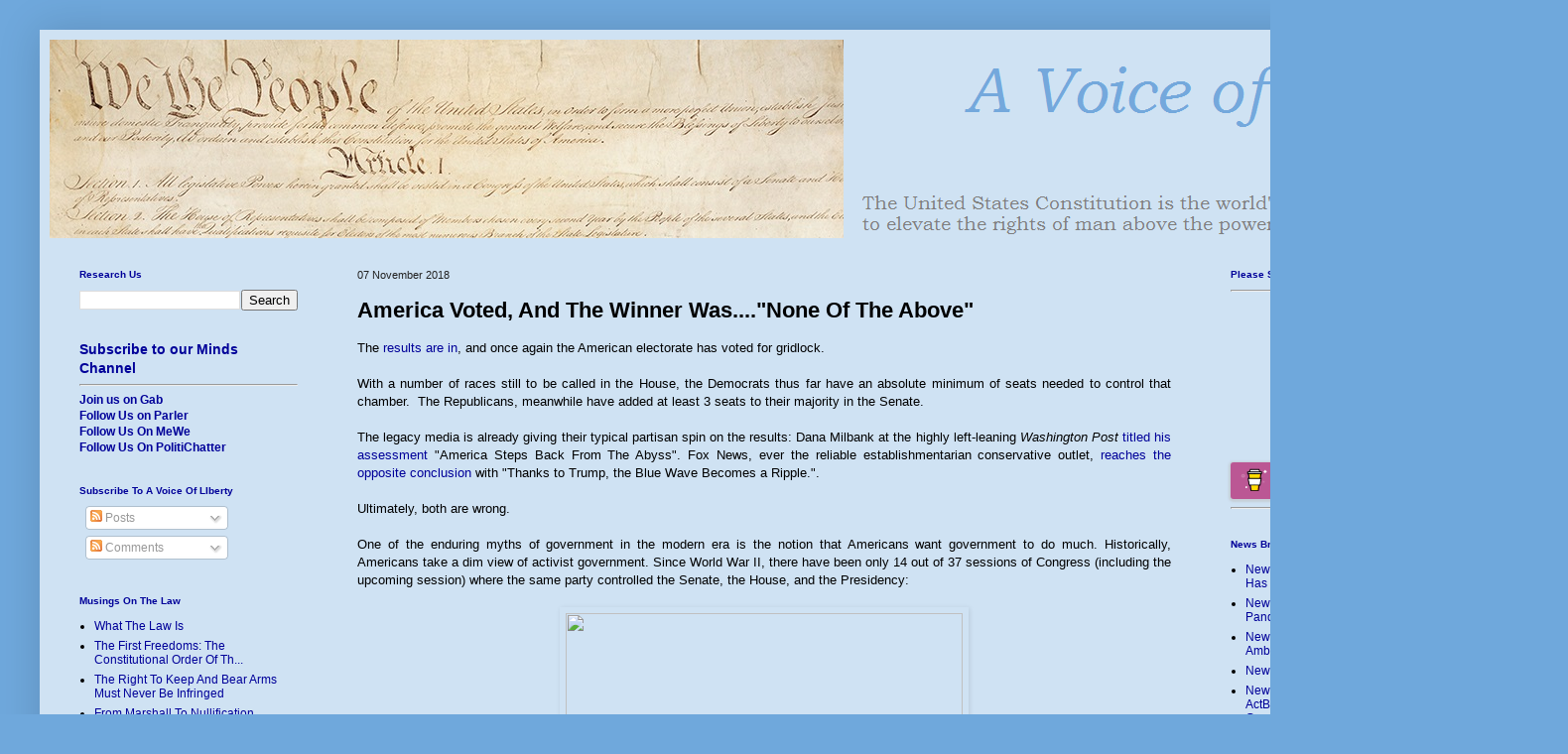

--- FILE ---
content_type: text/html; charset=UTF-8
request_url: https://www.avoiceofliberty.us/2018/11/america-voted-and-winner-wasnone-of.html
body_size: 19850
content:
<!DOCTYPE html>
<html class='v2' dir='ltr' xmlns='http://www.w3.org/1999/xhtml' xmlns:b='http://www.google.com/2005/gml/b' xmlns:data='http://www.google.com/2005/gml/data' xmlns:expr='http://www.google.com/2005/gml/expr'>
<head>
<link href='https://www.blogger.com/static/v1/widgets/335934321-css_bundle_v2.css' rel='stylesheet' type='text/css'/>
<meta content='width=1100' name='viewport'/>
<meta content='text/html; charset=UTF-8' http-equiv='Content-Type'/>
<meta content='blogger' name='generator'/>
<link href='https://www.avoiceofliberty.us/favicon.ico' rel='icon' type='image/x-icon'/>
<link href='https://www.avoiceofliberty.us/2018/11/america-voted-and-winner-wasnone-of.html' rel='canonical'/>
<link rel="alternate" type="application/atom+xml" title="A Voice Of Liberty - Atom" href="https://www.avoiceofliberty.us/feeds/posts/default" />
<link rel="alternate" type="application/rss+xml" title="A Voice Of Liberty - RSS" href="https://www.avoiceofliberty.us/feeds/posts/default?alt=rss" />
<link rel="service.post" type="application/atom+xml" title="A Voice Of Liberty - Atom" href="https://www.blogger.com/feeds/844842405806264029/posts/default" />

<link rel="alternate" type="application/atom+xml" title="A Voice Of Liberty - Atom" href="https://www.avoiceofliberty.us/feeds/2472542585191278826/comments/default" />
<!--Can't find substitution for tag [blog.ieCssRetrofitLinks]-->
<link href='https://upload.wikimedia.org/wikipedia/commons/7/72/Combined--Control_of_the_U.S._House_of_Representatives_-_Control_of_the_U.S._Senate.png' rel='image_src'/>
<meta content='When given the choice between Democrats in power and Republicans in power, the choice of We The People has been once again "none of the above."' name='description'/>
<meta content='https://www.avoiceofliberty.us/2018/11/america-voted-and-winner-wasnone-of.html' property='og:url'/>
<meta content='America Voted, And The Winner Was....&quot;None Of The Above&quot;' property='og:title'/>
<meta content='When given the choice between Democrats in power and Republicans in power, the choice of We The People has been once again &quot;none of the above.&quot;' property='og:description'/>
<meta content='https://lh3.googleusercontent.com/blogger_img_proxy/[base64]w1200-h630-p-k-no-nu' property='og:image'/>
<title>
A Voice Of Liberty: America Voted, And The Winner Was...."None Of The Above"
</title>
<style id='page-skin-1' type='text/css'><!--
/*
-----------------------------------------------
Blogger Template Style
Name:     Simple
Designer: Josh Peterson
URL:      www.noaesthetic.com
----------------------------------------------- */
/* Variable definitions
====================
<Variable name="keycolor" description="Main Color" type="color" default="#66bbdd"/>
<Group description="Page Text" selector="body">
<Variable name="body.font" description="Font" type="font"
default="normal normal 12px Arial, Tahoma, Helvetica, FreeSans, sans-serif"/>
<Variable name="body.text.color" description="Text Color" type="color" default="#222222"/>
</Group>
<Group description="Backgrounds" selector=".body-fauxcolumns-outer">
<Variable name="body.background.color" description="Outer Background" type="color" default="#66bbdd"/>
<Variable name="content.background.color" description="Main Background" type="color" default="#ffffff"/>
<Variable name="header.background.color" description="Header Background" type="color" default="transparent"/>
</Group>
<Group description="Links" selector=".main-outer">
<Variable name="link.color" description="Link Color" type="color" default="#2288bb"/>
<Variable name="link.visited.color" description="Visited Color" type="color" default="#888888"/>
<Variable name="link.hover.color" description="Hover Color" type="color" default="#33aaff"/>
</Group>
<Group description="Blog Title" selector=".header h1">
<Variable name="header.font" description="Font" type="font"
default="normal normal 60px Arial, Tahoma, Helvetica, FreeSans, sans-serif"/>
<Variable name="header.text.color" description="Title Color" type="color" default="#3399bb" />
</Group>
<Group description="Blog Description" selector=".header .description">
<Variable name="description.text.color" description="Description Color" type="color"
default="#777777" />
</Group>
<Group description="Tabs Text" selector=".tabs-inner .widget li a">
<Variable name="tabs.font" description="Font" type="font"
default="normal normal 14px Arial, Tahoma, Helvetica, FreeSans, sans-serif"/>
<Variable name="tabs.text.color" description="Text Color" type="color" default="#999999"/>
<Variable name="tabs.selected.text.color" description="Selected Color" type="color" default="#000000"/>
</Group>
<Group description="Tabs Background" selector=".tabs-outer .PageList">
<Variable name="tabs.background.color" description="Background Color" type="color" default="#f5f5f5"/>
<Variable name="tabs.selected.background.color" description="Selected Color" type="color" default="#eeeeee"/>
</Group>
<Group description="Post Title" selector="h3.post-title, .comments h4">
<Variable name="post.title.font" description="Font" type="font"
default="normal normal 22px Arial, Tahoma, Helvetica, FreeSans, sans-serif"/>
</Group>
<Group description="Date Header" selector=".date-header">
<Variable name="date.header.color" description="Text Color" type="color"
default="#000000"/>
<Variable name="date.header.background.color" description="Background Color" type="color"
default="transparent"/>
<Variable name="date.header.font" description="Text Font" type="font"
default="normal bold 11px Arial, Tahoma, Helvetica, FreeSans, sans-serif"/>
<Variable name="date.header.padding" description="Date Header Padding" type="string" default="inherit"/>
<Variable name="date.header.letterspacing" description="Date Header Letter Spacing" type="string" default="inherit"/>
<Variable name="date.header.margin" description="Date Header Margin" type="string" default="inherit"/>
</Group>
<Group description="Post Footer" selector=".post-footer">
<Variable name="post.footer.text.color" description="Text Color" type="color" default="#666666"/>
<Variable name="post.footer.background.color" description="Background Color" type="color"
default="#f9f9f9"/>
<Variable name="post.footer.border.color" description="Shadow Color" type="color" default="#eeeeee"/>
</Group>
<Group description="Gadgets" selector="h2">
<Variable name="widget.title.font" description="Title Font" type="font"
default="normal bold 11px Arial, Tahoma, Helvetica, FreeSans, sans-serif"/>
<Variable name="widget.title.text.color" description="Title Color" type="color" default="#000000"/>
<Variable name="widget.alternate.text.color" description="Alternate Color" type="color" default="#999999"/>
</Group>
<Group description="Images" selector=".main-inner">
<Variable name="image.background.color" description="Background Color" type="color" default="#ffffff"/>
<Variable name="image.border.color" description="Border Color" type="color" default="#eeeeee"/>
<Variable name="image.text.color" description="Caption Text Color" type="color" default="#000000"/>
</Group>
<Group description="Accents" selector=".content-inner">
<Variable name="body.rule.color" description="Separator Line Color" type="color" default="#eeeeee"/>
<Variable name="tabs.border.color" description="Tabs Border Color" type="color" default="rgba(0, 0, 0, 0)"/>
</Group>
<Variable name="body.background" description="Body Background" type="background"
color="#6fa8dc" default="$(color) none repeat scroll top left"/>
<Variable name="body.background.override" description="Body Background Override" type="string" default=""/>
<Variable name="body.background.gradient.cap" description="Body Gradient Cap" type="url"
default="url(//www.blogblog.com/1kt/simple/gradients_light.png)"/>
<Variable name="body.background.gradient.tile" description="Body Gradient Tile" type="url"
default="url(//www.blogblog.com/1kt/simple/body_gradient_tile_light.png)"/>
<Variable name="content.background.color.selector" description="Content Background Color Selector" type="string" default=".content-inner"/>
<Variable name="content.padding" description="Content Padding" type="length" default="10px" min="0" max="100px"/>
<Variable name="content.padding.horizontal" description="Content Horizontal Padding" type="length" default="10px" min="0" max="100px"/>
<Variable name="content.shadow.spread" description="Content Shadow Spread" type="length" default="40px" min="0" max="100px"/>
<Variable name="content.shadow.spread.webkit" description="Content Shadow Spread (WebKit)" type="length" default="5px" min="0" max="100px"/>
<Variable name="content.shadow.spread.ie" description="Content Shadow Spread (IE)" type="length" default="10px" min="0" max="100px"/>
<Variable name="main.border.width" description="Main Border Width" type="length" default="0" min="0" max="10px"/>
<Variable name="header.background.gradient" description="Header Gradient" type="url" default="none"/>
<Variable name="header.shadow.offset.left" description="Header Shadow Offset Left" type="length" default="-1px" min="-50px" max="50px"/>
<Variable name="header.shadow.offset.top" description="Header Shadow Offset Top" type="length" default="-1px" min="-50px" max="50px"/>
<Variable name="header.shadow.spread" description="Header Shadow Spread" type="length" default="1px" min="0" max="100px"/>
<Variable name="header.padding" description="Header Padding" type="length" default="30px" min="0" max="100px"/>
<Variable name="header.border.size" description="Header Border Size" type="length" default="1px" min="0" max="10px"/>
<Variable name="header.bottom.border.size" description="Header Bottom Border Size" type="length" default="1px" min="0" max="10px"/>
<Variable name="header.border.horizontalsize" description="Header Horizontal Border Size" type="length" default="0" min="0" max="10px"/>
<Variable name="description.text.size" description="Description Text Size" type="string" default="140%"/>
<Variable name="tabs.margin.top" description="Tabs Margin Top" type="length" default="0" min="0" max="100px"/>
<Variable name="tabs.margin.side" description="Tabs Side Margin" type="length" default="30px" min="0" max="100px"/>
<Variable name="tabs.background.gradient" description="Tabs Background Gradient" type="url"
default="url(//www.blogblog.com/1kt/simple/gradients_light.png)"/>
<Variable name="tabs.border.width" description="Tabs Border Width" type="length" default="1px" min="0" max="10px"/>
<Variable name="tabs.bevel.border.width" description="Tabs Bevel Border Width" type="length" default="1px" min="0" max="10px"/>
<Variable name="post.margin.bottom" description="Post Bottom Margin" type="length" default="25px" min="0" max="100px"/>
<Variable name="image.border.small.size" description="Image Border Small Size" type="length" default="2px" min="0" max="10px"/>
<Variable name="image.border.large.size" description="Image Border Large Size" type="length" default="5px" min="0" max="10px"/>
<Variable name="page.width.selector" description="Page Width Selector" type="string" default=".region-inner"/>
<Variable name="page.width" description="Page Width" type="string" default="auto"/>
<Variable name="main.section.margin" description="Main Section Margin" type="length" default="15px" min="0" max="100px"/>
<Variable name="main.padding" description="Main Padding" type="length" default="15px" min="0" max="100px"/>
<Variable name="main.padding.top" description="Main Padding Top" type="length" default="30px" min="0" max="100px"/>
<Variable name="main.padding.bottom" description="Main Padding Bottom" type="length" default="30px" min="0" max="100px"/>
<Variable name="paging.background"
color="#cfe2f3"
description="Background of blog paging area" type="background"
default="transparent none no-repeat scroll top center"/>
<Variable name="footer.bevel" description="Bevel border length of footer" type="length" default="0" min="0" max="10px"/>
<Variable name="mobile.background.overlay" description="Mobile Background Overlay" type="string"
default="transparent none repeat scroll top left"/>
<Variable name="mobile.background.size" description="Mobile Background Size" type="string" default="auto"/>
<Variable name="mobile.button.color" description="Mobile Button Color" type="color" default="#ffffff" />
<Variable name="startSide" description="Side where text starts in blog language" type="automatic" default="left"/>
<Variable name="endSide" description="Side where text ends in blog language" type="automatic" default="right"/>
*/
/* Content
----------------------------------------------- */
body {
font: normal normal 12px Verdana, Geneva, sans-serif;
color: #000000;
background: #6fa8dc none no-repeat scroll center center;
padding: 0 40px 40px 40px;
}
html body .region-inner {
min-width: 0;
max-width: 100%;
width: auto;
}
h2 {
font-size: 22px;
}
a:link {
text-decoration:none;
color: #000099;
}
a:visited {
text-decoration:none;
color: #000099;
}
a:hover {
text-decoration:underline;
color: #bb001f;
}
.body-fauxcolumn-outer .fauxcolumn-inner {
background: transparent none repeat scroll top left;
_background-image: none;
}
.body-fauxcolumn-outer .cap-top {
position: absolute;
z-index: 1;
height: 400px;
width: 100%;
background: #6fa8dc none no-repeat scroll center center;
}
.body-fauxcolumn-outer .cap-top .cap-left {
width: 100%;
background: transparent none repeat-x scroll top left;
_background-image: none;
}
.content-outer {
-moz-box-shadow: 0 0 40px rgba(0, 0, 0, .15);
-webkit-box-shadow: 0 0 5px rgba(0, 0, 0, .15);
-goog-ms-box-shadow: 0 0 10px #333333;
box-shadow: 0 0 40px rgba(0, 0, 0, .15);
margin-bottom: 1px;
}
.content-inner {
padding: 10px 10px;
}
.content-inner {
background-color: #cfe2f3;
}
/* Header
----------------------------------------------- */
.header-outer {
background: rgba(0, 0, 0, 0) none repeat-x scroll 0 -400px;
_background-image: none;
}
.Header h1 {
font: italic bold 60px Verdana, Geneva, sans-serif;
color: #6fa8dc;
text-shadow: -1px -1px 1px rgba(0, 0, 0, .2);
}
.Header h1 a {
color: #6fa8dc;
}
.Header .description {
font-size: 140%;
color: #777777;
}
.header-inner .Header .titlewrapper {
padding: 22px 30px;
}
.header-inner .Header .descriptionwrapper {
padding: 0 30px;
}
/* Tabs
----------------------------------------------- */
.tabs-inner .section:first-child {
border-top: 1px solid transparent;
}
.tabs-inner .section:first-child ul {
margin-top: -1px;
border-top: 1px solid transparent;
border-left: 0 solid transparent;
border-right: 0 solid transparent;
}
.tabs-inner .widget ul {
background: #f5f5f5 url(//www.blogblog.com/1kt/simple/gradients_light.png) repeat-x scroll 0 -800px;
_background-image: none;
border-bottom: 1px solid transparent;
margin-top: 0;
margin-left: -30px;
margin-right: -30px;
}
.tabs-inner .widget li a {
display: inline-block;
padding: .6em 1em;
font: normal normal 14px Verdana, Geneva, sans-serif;
color: #999999;
border-left: 1px solid #cfe2f3;
border-right: 1px solid transparent;
}
.tabs-inner .widget li:first-child a {
border-left: none;
}
.tabs-inner .widget li.selected a, .tabs-inner .widget li a:hover {
color: #000000;
background-color: #eeeeee;
text-decoration: none;
}
/* Columns
----------------------------------------------- */
.main-outer {
border-top: 0 solid rgba(0, 0, 0, 0);
}
.fauxcolumn-left-outer .fauxcolumn-inner {
border-right: 1px solid rgba(0, 0, 0, 0);
}
.fauxcolumn-right-outer .fauxcolumn-inner {
border-left: 1px solid rgba(0, 0, 0, 0);
}
/* Headings
----------------------------------------------- */
div.widget > h2,
div.widget h2.title {
margin: 0 0 1em 0;
font: normal bold 10px Verdana, Geneva, sans-serif;
color: #000099;
}
/* Widgets
----------------------------------------------- */
.widget .zippy {
color: #999999;
text-shadow: 2px 2px 1px rgba(0, 0, 0, .1);
}
.widget .popular-posts ul {
list-style: none;
}
/* Posts
----------------------------------------------- */
h2.date-header {
font: normal normal 11px Verdana, Geneva, sans-serif;
}
.date-header span {
background-color: rgba(0, 0, 0, 0);
color: #222222;
padding: inherit;
letter-spacing: inherit;
margin: inherit;
}
.main-inner {
padding-top: 30px;
padding-bottom: 30px;
}
.main-inner .column-center-inner {
padding: 0 15px;
}
.main-inner .column-center-inner .section {
margin: 0 15px;
}
.post {
margin: 0 0 25px 0;
}
h3.post-title, .comments h4 {
font: normal bold 22px Verdana, Geneva, sans-serif;
margin: .75em 0 0;
}
.post-body {
font-size: 110%;
line-height: 1.4;
position: relative;
}
.post-body img, .post-body .tr-caption-container, .Profile img, .Image img,
.BlogList .item-thumbnail img {
padding: 2px;
background: rgba(0, 0, 0, 0);
border: 1px solid rgba(0, 0, 0, 0);
-moz-box-shadow: 1px 1px 5px rgba(0, 0, 0, .1);
-webkit-box-shadow: 1px 1px 5px rgba(0, 0, 0, .1);
box-shadow: 1px 1px 5px rgba(0, 0, 0, .1);
}
.post-body img, .post-body .tr-caption-container {
padding: 5px;
}
.post-body .tr-caption-container {
color: #000099;
}
.post-body .tr-caption-container img {
padding: 0;
background: transparent;
border: none;
-moz-box-shadow: 0 0 0 rgba(0, 0, 0, .1);
-webkit-box-shadow: 0 0 0 rgba(0, 0, 0, .1);
box-shadow: 0 0 0 rgba(0, 0, 0, .1);
}
.post-header {
margin: 0 0 1.5em;
line-height: 1.6;
font-size: 90%;
}
.post-footer {
margin: 20px -2px 0;
padding: 5px 10px;
color: #000099;
background-color: #cfe2f3;
border-bottom: 1px solid rgba(0, 0, 0, 0);
line-height: 1.6;
font-size: 90%;
}
#comments .comment-author {
padding-top: 1.5em;
border-top: 1px solid rgba(0, 0, 0, 0);
background-position: 0 1.5em;
}
#comments .comment-author:first-child {
padding-top: 0;
border-top: none;
}
.avatar-image-container {
margin: .2em 0 0;
}
#comments .avatar-image-container img {
border: 1px solid rgba(0, 0, 0, 0);
}
/* Comments
----------------------------------------------- */
.comments .comments-content .icon.blog-author {
background-repeat: no-repeat;
background-image: url([data-uri]);
}
.comments .comments-content .loadmore a {
border-top: 1px solid #999999;
border-bottom: 1px solid #999999;
}
.comments .comment-thread.inline-thread {
background-color: #cfe2f3;
}
.comments .continue {
border-top: 2px solid #999999;
}
/* Accents
---------------------------------------------- */
.section-columns td.columns-cell {
border-left: 1px solid rgba(0, 0, 0, 0);
}
.blog-pager {
background: transparent none no-repeat scroll top center;
}
.blog-pager-older-link, .home-link,
.blog-pager-newer-link {
background-color: #cfe2f3;
padding: 5px;
}
.footer-outer {
border-top: 0 dashed #bbbbbb;
}
/* Mobile
----------------------------------------------- */
body.mobile  {
background-size: auto;
}
.mobile .body-fauxcolumn-outer {
background: transparent none repeat scroll top left;
}
.mobile .body-fauxcolumn-outer .cap-top {
background-size: 100% auto;
}
.mobile .content-outer {
-webkit-box-shadow: 0 0 3px rgba(0, 0, 0, .15);
box-shadow: 0 0 3px rgba(0, 0, 0, .15);
}
body.mobile .AdSense {
margin: 0 -40px;
}
.mobile .tabs-inner .widget ul {
margin-left: 0;
margin-right: 0;
}
.mobile .post {
margin: 0;
}
.mobile .main-inner .column-center-inner .section {
margin: 0;
}
.mobile .date-header span {
padding: 0.1em 10px;
margin: 0 -10px;
}
.mobile h3.post-title {
margin: 0;
}
.mobile .blog-pager {
background: transparent none no-repeat scroll top center;
}
.mobile .footer-outer {
border-top: none;
}
.mobile .main-inner, .mobile .footer-inner {
background-color: #cfe2f3;
}
.mobile-index-contents {
color: #000000;
}
.mobile-link-button {
background-color: #000099;
}
.mobile-link-button a:link, .mobile-link-button a:visited {
color: #ffffff;
}
.mobile .tabs-inner .section:first-child {
border-top: none;
}
.mobile .tabs-inner .PageList .widget-content {
background-color: #eeeeee;
color: #000000;
border-top: 1px solid transparent;
border-bottom: 1px solid transparent;
}
.mobile .tabs-inner .PageList .widget-content .pagelist-arrow {
border-left: 1px solid transparent;
}

--></style>
<style id='template-skin-1' type='text/css'><!--
body {
min-width: 1500px;
}
.content-outer, .content-fauxcolumn-outer, .region-inner {
min-width: 1500px;
max-width: 1500px;
_width: 1500px;
}
.main-inner .columns {
padding-left: 280px;
padding-right: 320px;
}
.main-inner .fauxcolumn-center-outer {
left: 280px;
right: 320px;
/* IE6 does not respect left and right together */
_width: expression(this.parentNode.offsetWidth -
parseInt("280px") -
parseInt("320px") + 'px');
}
.main-inner .fauxcolumn-left-outer {
width: 280px;
}
.main-inner .fauxcolumn-right-outer {
width: 320px;
}
.main-inner .column-left-outer {
width: 280px;
right: 100%;
margin-left: -280px;
}
.main-inner .column-right-outer {
width: 320px;
margin-right: -320px;
}
#layout {
min-width: 0;
}
#layout .content-outer {
min-width: 0;
width: 800px;
}
#layout .region-inner {
min-width: 0;
width: auto;
}
--></style>
<link href='https://www.blogger.com/dyn-css/authorization.css?targetBlogID=844842405806264029&amp;zx=1fa80f2b-b030-4f1c-8930-ca9e6bc6657b' media='none' onload='if(media!=&#39;all&#39;)media=&#39;all&#39;' rel='stylesheet'/><noscript><link href='https://www.blogger.com/dyn-css/authorization.css?targetBlogID=844842405806264029&amp;zx=1fa80f2b-b030-4f1c-8930-ca9e6bc6657b' rel='stylesheet'/></noscript>
<meta name='google-adsense-platform-account' content='ca-host-pub-1556223355139109'/>
<meta name='google-adsense-platform-domain' content='blogspot.com'/>

<!-- data-ad-client=ca-pub-6795550146355748 -->

</head>
<body class='loading'>
<div class='navbar no-items section' id='navbar' name='Navbar'>
</div>
<div class='body-fauxcolumns'>
<div class='fauxcolumn-outer body-fauxcolumn-outer'>
<div class='cap-top'>
<div class='cap-left'></div>
<div class='cap-right'></div>
</div>
<div class='fauxborder-left'>
<div class='fauxborder-right'></div>
<div class='fauxcolumn-inner'>
</div>
</div>
<div class='cap-bottom'>
<div class='cap-left'></div>
<div class='cap-right'></div>
</div>
</div>
</div>
<div class='content'>
<div class='content-fauxcolumns'>
<div class='fauxcolumn-outer content-fauxcolumn-outer'>
<div class='cap-top'>
<div class='cap-left'></div>
<div class='cap-right'></div>
</div>
<div class='fauxborder-left'>
<div class='fauxborder-right'></div>
<div class='fauxcolumn-inner'>
</div>
</div>
<div class='cap-bottom'>
<div class='cap-left'></div>
<div class='cap-right'></div>
</div>
</div>
</div>
<div class='content-outer'>
<div class='content-cap-top cap-top'>
<div class='cap-left'></div>
<div class='cap-right'></div>
</div>
<div class='fauxborder-left content-fauxborder-left'>
<div class='fauxborder-right content-fauxborder-right'></div>
<div class='content-inner'>
<header>
<div class='header-outer'>
<div class='header-cap-top cap-top'>
<div class='cap-left'></div>
<div class='cap-right'></div>
</div>
<div class='fauxborder-left header-fauxborder-left'>
<div class='fauxborder-right header-fauxborder-right'></div>
<div class='region-inner header-inner'>
<div class='header section' id='header' name='Header'><div class='widget Header' data-version='1' id='Header1'>
<div id='header-inner'>
<a href='https://www.avoiceofliberty.us/' style='display: block'>
<img alt='A Voice Of Liberty' height='200px; ' id='Header1_headerimg' src='https://blogger.googleusercontent.com/img/b/R29vZ2xl/AVvXsEgPZtbVI_E6lFYhbHZTZQIMXRbQz6vEM68YX8B2VrkQShlgAAWHu7xut6VEHo07Q8mNIwP5bzxLwD_KMgf7WfDlYP0ZINF9IvNpWL_UzF99XafEPSZjvbyOX9FgjdasVHd2aKIZhMfG-bIQ/s1600/Untitled.png' style='display: block' width='1480px; '/>
</a>
</div>
</div></div>
</div>
</div>
<div class='header-cap-bottom cap-bottom'>
<div class='cap-left'></div>
<div class='cap-right'></div>
</div>
</div>
</header>
<div class='tabs-outer'>
<div class='tabs-cap-top cap-top'>
<div class='cap-left'></div>
<div class='cap-right'></div>
</div>
<div class='fauxborder-left tabs-fauxborder-left'>
<div class='fauxborder-right tabs-fauxborder-right'></div>
<div class='region-inner tabs-inner'>
<div class='tabs section' id='crosscol' name='Cross-Column'>
</div>
<div class='tabs no-items section' id='crosscol-overflow' name='Cross-Column 2'></div>
</div>
</div>
<div class='tabs-cap-bottom cap-bottom'>
<div class='cap-left'></div>
<div class='cap-right'></div>
</div>
</div>
<div class='main-outer'>
<div class='main-cap-top cap-top'>
<div class='cap-left'></div>
<div class='cap-right'></div>
</div>
<div class='fauxborder-left main-fauxborder-left'>
<div class='fauxborder-right main-fauxborder-right'></div>
<div class='region-inner main-inner'>
<div class='columns fauxcolumns'>
<div class='fauxcolumn-outer fauxcolumn-center-outer'>
<div class='cap-top'>
<div class='cap-left'></div>
<div class='cap-right'></div>
</div>
<div class='fauxborder-left'>
<div class='fauxborder-right'></div>
<div class='fauxcolumn-inner'>
</div>
</div>
<div class='cap-bottom'>
<div class='cap-left'></div>
<div class='cap-right'></div>
</div>
</div>
<div class='fauxcolumn-outer fauxcolumn-left-outer'>
<div class='cap-top'>
<div class='cap-left'></div>
<div class='cap-right'></div>
</div>
<div class='fauxborder-left'>
<div class='fauxborder-right'></div>
<div class='fauxcolumn-inner'>
</div>
</div>
<div class='cap-bottom'>
<div class='cap-left'></div>
<div class='cap-right'></div>
</div>
</div>
<div class='fauxcolumn-outer fauxcolumn-right-outer'>
<div class='cap-top'>
<div class='cap-left'></div>
<div class='cap-right'></div>
</div>
<div class='fauxborder-left'>
<div class='fauxborder-right'></div>
<div class='fauxcolumn-inner'>
</div>
</div>
<div class='cap-bottom'>
<div class='cap-left'></div>
<div class='cap-right'></div>
</div>
</div>
<!-- corrects IE6 width calculation -->
<div class='columns-inner'>
<div class='column-center-outer'>
<div class='column-center-inner'>
<div class='main section' id='main' name='Main'><div class='widget Blog' data-version='1' id='Blog1'>
<div class='blog-posts hfeed'>
<!--Can't find substitution for tag [defaultAdStart]-->

                                        <div class="date-outer">
                                      
<h2 class='date-header'>
<span>
07 November 2018
</span>
</h2>

                                        <div class="date-posts">
                                      
<div class='post-outer'>
<div class='post hentry' itemprop='blogPost' itemscope='itemscope' itemtype='http://schema.org/BlogPosting'>
<meta content='https://upload.wikimedia.org/wikipedia/commons/7/72/Combined--Control_of_the_U.S._House_of_Representatives_-_Control_of_the_U.S._Senate.png' itemprop='image_url'/>
<meta content='844842405806264029' itemprop='blogId'/>
<meta content='2472542585191278826' itemprop='postId'/>
<a name='2472542585191278826'></a>
<h3 class='post-title entry-title' itemprop='name'>
America Voted, And The Winner Was...."None Of The Above"
</h3>
<div class='post-header'>
<div class='post-header-line-1'></div>
</div>
<div class='post-body entry-content' id='post-body-2472542585191278826' itemprop='articleBody'>
<div style="text-align: justify;">
<span style="font-family: Verdana, sans-serif;">The <a href="https://www.realclearpolitics.com/elections/live_results/2018/house/" rel="nofollow" target="_blank">results are in</a>, and once again the American electorate has voted for gridlock.</span></div>
<div style="text-align: justify;">
<span style="font-family: Verdana, sans-serif;"><br /></span></div>
<div style="text-align: justify;">
<span style="font-family: Verdana, sans-serif;">With a number of races still to be called in the House, the Democrats thus far have an absolute minimum of seats needed to control that chamber.&nbsp; The Republicans, meanwhile have added at least 3 seats to their majority in the Senate.</span></div>
<div style="text-align: justify;">
<span style="font-family: Verdana, sans-serif;"><br /></span></div>
<div style="text-align: justify;">
<span style="font-family: Verdana, sans-serif;">The legacy media is already giving their typical partisan spin on the results: Dana Milbank at the highly left-leaning <i>Washington Post</i>&nbsp;<a href="https://www.washingtonpost.com/opinions/america-steps-back-from-the-abyss/2018/11/07/07eebbc4-e23f-11e8-b759-3d88a5ce9e19_story.html" rel="nofollow" target="_blank">titled his assessment</a> "America Steps Back From The Abyss". Fox News, ever the reliable establishmentarian conservative outlet, <a href="https://www.foxnews.com/opinion/liz-peek-midterm-elections-prove-trumps-critics-still-underestimate-him-as-blue-wave-becomes-a-ripple" rel="nofollow" target="_blank">reaches the opposite conclusion</a> with "Thanks to Trump, the Blue Wave Becomes a Ripple.".</span></div>
<div style="text-align: justify;">
<span style="font-family: Verdana, sans-serif;"><br /></span></div>
<div style="text-align: justify;">
<span style="font-family: Verdana, sans-serif;">Ultimately, both are wrong.</span></div>
<div style="text-align: justify;">
<span style="font-family: Verdana, sans-serif;"><br /></span></div>
<div style="text-align: justify;">
<span style="font-family: Verdana, sans-serif;">One of the enduring myths of government in the modern era is the notion that Americans want government to do much. Historically, Americans take a dim view of activist government. Since World War II, there have been only 14 out of 37 sessions of Congress (including the upcoming session) where the same party controlled the Senate, the House, and the Presidency:</span></div>
<div style="text-align: justify;">
<span style="font-family: Verdana, sans-serif;"><br /></span></div>
<div class="separator" style="clear: both; text-align: center;">
<a href="https://upload.wikimedia.org/wikipedia/commons/7/72/Combined--Control_of_the_U.S._House_of_Representatives_-_Control_of_the_U.S._Senate.png"><span style="font-family: Verdana, sans-serif;"><img border="0" data-original-height="392" data-original-width="800" height="193" src="https://upload.wikimedia.org/wikipedia/commons/7/72/Combined--Control_of_the_U.S._House_of_Representatives_-_Control_of_the_U.S._Senate.png" width="400" /></span></a></div>
<div style="text-align: justify;">
<span style="font-family: Verdana, sans-serif;"><br /></span></div>
<div style="text-align: justify;">
<span style="font-family: Verdana, sans-serif;">During that same period, America has had 20 sessions of Congress with a Republican President and only 17 sessions with a Democrat President. Republicans have controlled the Senate for 13 sessions and the House for 11 Sessions. Only once has America voted to give a President a unified Congress, and that was in 2002, when President George W. Bush was handed a Republican Senate to go with a Republican House. In 2010 and now again in 2018 the voters have responded to unified government by giving control of the House to the opposition party.</span><br />
<span style="font-family: Verdana, sans-serif;"><span style="font-family: Verdana, sans-serif;"><br /></span>
<span style="font-family: Verdana, sans-serif;">What America rejects is not so much Democrat and Republican politicians, but rather unified and effective government under either.&nbsp; If there is any historical consensus among the electorate, it is for a Republican President with at least one chamber of Congress in Democratic hands. Partisanship is <i style="font-weight: bold;">not</i>&nbsp;the expressed will of We The People, not over the long term.</span></span><br />
<span style="font-family: Verdana, sans-serif;"><span style="font-family: Verdana, sans-serif;"><br /></span>
<span style="font-family: Verdana, sans-serif;">America's notion of good government, then, is not government that is either Democrat Blue or Republican Red. Good government in this Republic is Democrats and Republicans together addressing the nation's issues and attending to the nation's business.&nbsp; Divided government produced the <a href="http://www.legisworks.org/GPO/STATUTE-100-Pg2085.pdf" target="_blank">1986 tax reforms</a> under Ronald Reagan, and the <a href="http://www.gpo.gov/fdsys/pkg/STATUTE-110/pdf/STATUTE-110-Pg2105.pdf" rel="nofollow" target="_blank">1996 welfare reforms</a> under Bill Clinton.</span></span><br />
<span style="font-family: Verdana, sans-serif;"><span style="font-family: Verdana, sans-serif;"><br /></span>
<span style="font-family: Verdana, sans-serif;">In contrast, the unified Democratic administration of Lyndon Johnson ended in the social upheaval and chaos of 1968. The unified Democratic administration of Jimmy Carter resulted in "stagflation" which ushered in the Reagan era. The unified Republican administration of George W. Bush authorized Operation Iraqi Freedom. The unified Democratic administration of&nbsp; Barack Obama resulted in Obamacare.</span></span><br />
<span style="font-family: Verdana, sans-serif;"><span style="font-family: Verdana, sans-serif;"><br /></span>
<span style="font-family: Verdana, sans-serif;">America's experience of unified government does not encourage us to indulge in it often.</span></span><br />
<span style="font-family: Verdana, sans-serif;"><span style="font-family: Verdana, sans-serif;"><br /></span>
<span style="font-family: Verdana, sans-serif;">If there is an election mandate arising from the 2018 midterm election results it is this: Democrats and Republicans must work together, and the Congress must work with the President to conduct this nation's business. If there is an electoral rebuke to be derived from these results it is to the notion that either party is much trusted by the American electorate with untrammeled power.&nbsp; America prefers government that does what is necessary but no more than that--Americans prefer government to do too little than too much.</span></span><br />
<span style="font-family: Verdana, sans-serif;"><span style="font-family: Verdana, sans-serif;"><br /></span>
<span style="font-family: Verdana, sans-serif;">When given the choice between Democrats in power and Republicans in power, the choice of We The People has been once again "none of the above."</span></span><br />
<span style="font-family: Verdana, sans-serif;"><br />
Hopefully, our elected officials in Washington will understand this and will behave accordingly.</span></div>
<div style='clear: both;'></div>
</div>
<div class='post-footer'>
<div class='post-footer-line post-footer-line-1'>
<span class='post-author vcard'>
By
<span class='fn' itemprop='author' itemscope='itemscope' itemtype='http://schema.org/Person'>
<meta content='https://www.blogger.com/profile/11676552912495663957' itemprop='url'/>
<a class='g-profile' href='https://www.blogger.com/profile/11676552912495663957' rel='author' title='author profile'>
<span itemprop='name'>
Peter Nayland Kust
</span>
</a>
</span>
</span>
<span class='post-comment-link'>
</span>
<span class='post-icons'>
</span>
<div class='post-share-buttons goog-inline-block'>
<a class='goog-inline-block share-button sb-email' href='https://www.blogger.com/share-post.g?blogID=844842405806264029&postID=2472542585191278826&target=email' target='_blank' title='Email This'>
<span class='share-button-link-text'>
Email This
</span>
</a>
<a class='goog-inline-block share-button sb-blog' href='https://www.blogger.com/share-post.g?blogID=844842405806264029&postID=2472542585191278826&target=blog' onclick='window.open(this.href, "_blank", "height=270,width=475"); return false;' target='_blank' title='BlogThis!'>
<span class='share-button-link-text'>
BlogThis!
</span>
</a>
<a class='goog-inline-block share-button sb-twitter' href='https://www.blogger.com/share-post.g?blogID=844842405806264029&postID=2472542585191278826&target=twitter' target='_blank' title='Share to X'>
<span class='share-button-link-text'>
Share to X
</span>
</a>
<a class='goog-inline-block share-button sb-facebook' href='https://www.blogger.com/share-post.g?blogID=844842405806264029&postID=2472542585191278826&target=facebook' onclick='window.open(this.href, "_blank", "height=430,width=640"); return false;' target='_blank' title='Share to Facebook'>
<span class='share-button-link-text'>
Share to Facebook
</span>
</a>
<a class='goog-inline-block share-button sb-pinterest' href='https://www.blogger.com/share-post.g?blogID=844842405806264029&postID=2472542585191278826&target=pinterest' target='_blank' title='Share to Pinterest'>
<span class='share-button-link-text'>
Share to Pinterest
</span>
</a>
</div>
</div>
<div class='post-footer-line post-footer-line-2'>
<span class='post-labels'>
Labels:
<a href='https://www.avoiceofliberty.us/search/label/Congress' rel='tag'>
Congress
</a>

                                              ,
                                            
<a href='https://www.avoiceofliberty.us/search/label/Democrats' rel='tag'>
Democrats
</a>

                                              ,
                                            
<a href='https://www.avoiceofliberty.us/search/label/Elections' rel='tag'>
Elections
</a>

                                              ,
                                            
<a href='https://www.avoiceofliberty.us/search/label/GOP' rel='tag'>
GOP
</a>

                                              ,
                                            
<a href='https://www.avoiceofliberty.us/search/label/House%20of%20Representatives.' rel='tag'>
House of Representatives.
</a>

                                              ,
                                            
<a href='https://www.avoiceofliberty.us/search/label/Impeachment' rel='tag'>
Impeachment
</a>

                                              ,
                                            
<a href='https://www.avoiceofliberty.us/search/label/Senate' rel='tag'>
Senate
</a>
</span>
<span class='reaction-buttons'>
</span>
</div>
<div class='post-footer-line post-footer-line-3'></div>
<div class='author-profile' itemprop='author' itemscope='itemscope' itemtype='http://schema.org/Person'>
<img itemprop='image' src='//blogger.googleusercontent.com/img/b/R29vZ2xl/AVvXsEiqOwQmrJ13KkyAeKkKi9P68anOePTNoouVtUlV3KzilvCy_ofUfT1qKr2UPxmAKeTG92QyCgEjJNuogLrCR0LSvAh1hQclTFuF5LHz38Lk4xf49oxnEni7noZLHfn2Cg/s113/10846159_326617917539417_50909812596483002_n.jpg' width='50px'/>
<div>
<a class='g-profile' href='https://www.blogger.com/profile/11676552912495663957' itemprop='url' rel='author' title='author profile'>
<span itemprop='name'>
Peter Nayland Kust
</span>
</a>
</div>
<span itemprop='description'>
A Voice And Data Network Engineer by day, Peter Nayland Kust has been researching and writing about current events for years. An amateur historian and student of the United States Constitution, he is a constant advocate of individual liberty and personal freedom, celebrating the Constitution's abiding belief in both.
</span>
</div>
</div>
</div>
<div class='comments' id='comments'>
<a name='comments'></a>
<h4>
No comments
                                      :
                                    </h4>
<div id='Blog1_comments-block-wrapper'>
<dl class='avatar-comment-indent' id='comments-block'>
</dl>
</div>
<p class='comment-footer'>
<div class='comment-form'>
<a name='comment-form'></a>
<h4 id='comment-post-message'>
Post a Comment
</h4>
<p>
Share your thoughts -- let me know if you agree or disagree!
</p>
<a href='https://www.blogger.com/comment/frame/844842405806264029?po=2472542585191278826&hl=en&saa=85391&origin=https://www.avoiceofliberty.us' id='comment-editor-src'></a>
<iframe allowtransparency='true' class='blogger-iframe-colorize blogger-comment-from-post' frameborder='0' height='410' id='comment-editor' name='comment-editor' src='' width='100%'></iframe>
<!--Can't find substitution for tag [post.friendConnectJs]-->
<script src='https://www.blogger.com/static/v1/jsbin/2830521187-comment_from_post_iframe.js' type='text/javascript'></script>
<script type='text/javascript'>
                                    BLOG_CMT_createIframe('https://www.blogger.com/rpc_relay.html');
                                  </script>
</div>
</p>
<div id='backlinks-container'>
<div id='Blog1_backlinks-container'>
</div>
</div>
</div>
</div>

                                      </div></div>
                                    
<!--Can't find substitution for tag [adEnd]-->
</div>
<div class='blog-pager' id='blog-pager'>
<span id='blog-pager-newer-link'>
<a class='blog-pager-newer-link' href='https://www.avoiceofliberty.us/2018/11/america-is-diverse-not-divided.html' id='Blog1_blog-pager-newer-link' title='Newer Post'>
Newer Post
</a>
</span>
<span id='blog-pager-older-link'>
<a class='blog-pager-older-link' href='https://www.avoiceofliberty.us/2018/11/still-we-people.html' id='Blog1_blog-pager-older-link' title='Older Post'>
Older Post
</a>
</span>
<a class='home-link' href='https://www.avoiceofliberty.us/'>
Home
</a>
</div>
<div class='clear'></div>
<div class='post-feeds'>
<div class='feed-links'>
Subscribe to:
<a class='feed-link' href='https://www.avoiceofliberty.us/feeds/2472542585191278826/comments/default' target='_blank' type='application/atom+xml'>
Post Comments
                                      (
                                      Atom
                                      )
                                    </a>
</div>
</div>
</div></div>
</div>
</div>
<div class='column-left-outer'>
<div class='column-left-inner'>
<aside>
<div class='sidebar section' id='sidebar-left-1'><div class='widget BlogSearch' data-version='1' id='BlogSearch1'>
<h2 class='title'>Research Us</h2>
<div class='widget-content'>
<div id='BlogSearch1_form'>
<form action='https://www.avoiceofliberty.us/search' class='gsc-search-box' target='_top'>
<table cellpadding='0' cellspacing='0' class='gsc-search-box'>
<tbody>
<tr>
<td class='gsc-input'>
<input autocomplete='off' class='gsc-input' name='q' size='10' title='search' type='text' value=''/>
</td>
<td class='gsc-search-button'>
<input class='gsc-search-button' title='search' type='submit' value='Search'/>
</td>
</tr>
</tbody>
</table>
</form>
</div>
</div>
<div class='clear'></div>
</div><div class='widget HTML' data-version='1' id='HTML3'>
<div class='widget-content'>
<h3><a href="https://www.minds.com/avoiceofliberty/?referrer=avoiceofliberty">Subscribe to our Minds Channel</a></h3><hr /><h4><a href="https://gab.com/avoiceofliberty">Join us on Gab</a><br /><a href="https://parler.com/profile/avoiceofliberty/posts">Follow Us on Parler</a><br /><a href="https://mewe.com/i/avoiceofliberty">Follow Us On MeWe</a><br /><a href="https://politichatter.com/avoiceofliberty">Follow Us On PolitiChatter</a></h4>
</div>
<div class='clear'></div>
</div><div class='widget Subscribe' data-version='1' id='Subscribe1'>
<div style='white-space:nowrap'>
<h2 class='title'>Subscribe To A Voice Of LIberty</h2>
<div class='widget-content'>
<div class='subscribe-wrapper subscribe-type-POST'>
<div class='subscribe expanded subscribe-type-POST' id='SW_READER_LIST_Subscribe1POST' style='display:none;'>
<div class='top'>
<span class='inner' onclick='return(_SW_toggleReaderList(event, "Subscribe1POST"));'>
<img class='subscribe-dropdown-arrow' src='https://resources.blogblog.com/img/widgets/arrow_dropdown.gif'/>
<img align='absmiddle' alt='' border='0' class='feed-icon' src='https://resources.blogblog.com/img/icon_feed12.png'/>
Posts
</span>
<div class='feed-reader-links'>
<a class='feed-reader-link' href='https://www.netvibes.com/subscribe.php?url=https%3A%2F%2Fwww.avoiceofliberty.us%2Ffeeds%2Fposts%2Fdefault' target='_blank'>
<img src='https://resources.blogblog.com/img/widgets/subscribe-netvibes.png'/>
</a>
<a class='feed-reader-link' href='https://add.my.yahoo.com/content?url=https%3A%2F%2Fwww.avoiceofliberty.us%2Ffeeds%2Fposts%2Fdefault' target='_blank'>
<img src='https://resources.blogblog.com/img/widgets/subscribe-yahoo.png'/>
</a>
<a class='feed-reader-link' href='https://www.avoiceofliberty.us/feeds/posts/default' target='_blank'>
<img align='absmiddle' class='feed-icon' src='https://resources.blogblog.com/img/icon_feed12.png'/>
                  Atom
                </a>
</div>
</div>
<div class='bottom'></div>
</div>
<div class='subscribe' id='SW_READER_LIST_CLOSED_Subscribe1POST' onclick='return(_SW_toggleReaderList(event, "Subscribe1POST"));'>
<div class='top'>
<span class='inner'>
<img class='subscribe-dropdown-arrow' src='https://resources.blogblog.com/img/widgets/arrow_dropdown.gif'/>
<span onclick='return(_SW_toggleReaderList(event, "Subscribe1POST"));'>
<img align='absmiddle' alt='' border='0' class='feed-icon' src='https://resources.blogblog.com/img/icon_feed12.png'/>
Posts
</span>
</span>
</div>
<div class='bottom'></div>
</div>
</div>
<div class='subscribe-wrapper subscribe-type-PER_POST'>
<div class='subscribe expanded subscribe-type-PER_POST' id='SW_READER_LIST_Subscribe1PER_POST' style='display:none;'>
<div class='top'>
<span class='inner' onclick='return(_SW_toggleReaderList(event, "Subscribe1PER_POST"));'>
<img class='subscribe-dropdown-arrow' src='https://resources.blogblog.com/img/widgets/arrow_dropdown.gif'/>
<img align='absmiddle' alt='' border='0' class='feed-icon' src='https://resources.blogblog.com/img/icon_feed12.png'/>
Comments
</span>
<div class='feed-reader-links'>
<a class='feed-reader-link' href='https://www.netvibes.com/subscribe.php?url=https%3A%2F%2Fwww.avoiceofliberty.us%2Ffeeds%2F2472542585191278826%2Fcomments%2Fdefault' target='_blank'>
<img src='https://resources.blogblog.com/img/widgets/subscribe-netvibes.png'/>
</a>
<a class='feed-reader-link' href='https://add.my.yahoo.com/content?url=https%3A%2F%2Fwww.avoiceofliberty.us%2Ffeeds%2F2472542585191278826%2Fcomments%2Fdefault' target='_blank'>
<img src='https://resources.blogblog.com/img/widgets/subscribe-yahoo.png'/>
</a>
<a class='feed-reader-link' href='https://www.avoiceofliberty.us/feeds/2472542585191278826/comments/default' target='_blank'>
<img align='absmiddle' class='feed-icon' src='https://resources.blogblog.com/img/icon_feed12.png'/>
                  Atom
                </a>
</div>
</div>
<div class='bottom'></div>
</div>
<div class='subscribe' id='SW_READER_LIST_CLOSED_Subscribe1PER_POST' onclick='return(_SW_toggleReaderList(event, "Subscribe1PER_POST"));'>
<div class='top'>
<span class='inner'>
<img class='subscribe-dropdown-arrow' src='https://resources.blogblog.com/img/widgets/arrow_dropdown.gif'/>
<span onclick='return(_SW_toggleReaderList(event, "Subscribe1PER_POST"));'>
<img align='absmiddle' alt='' border='0' class='feed-icon' src='https://resources.blogblog.com/img/icon_feed12.png'/>
Comments
</span>
</span>
</div>
<div class='bottom'></div>
</div>
</div>
<div style='clear:both'></div>
</div>
</div>
<div class='clear'></div>
</div><div class='widget PageList' data-version='1' id='PageList3'>
<h2>Musings On The Law</h2>
<div class='widget-content'>
<ul>
<li>
<a href='https://www.avoiceofliberty.us/p/in-1803-chief-justice-of-supreme-court.html'>What The Law Is</a>
</li>
<li>
<a href='https://www.avoiceofliberty.us/p/congress-shall-make-no-law-respecting.html'>The First Freedoms: The Constitutional Order Of Th...</a>
</li>
<li>
<a href='https://www.avoiceofliberty.us/p/the-right-to-keep-and-bear-arms.html'>The Right To Keep And Bear Arms Must Never Be Infringed</a>
</li>
<li>
<a href='https://www.avoiceofliberty.us/p/certainly-all-those-who-have-framed.html'>From Marshall To Nullification</a>
</li>
</ul>
<div class='clear'></div>
</div>
</div><div class='widget PageList' data-version='1' id='PageList1'>
<h2>Peter's Proverbs -- Musings on Faith</h2>
<div class='widget-content'>
<ul>
<li>
<a href='https://www.avoiceofliberty.us/p/my-brothers-and-sisters-were-called-to.html'>Called To Be Free, I Must Choose Well</a>
</li>
<li>
<a href='https://www.avoiceofliberty.us/p/do-not-judge-or-you-too-will-be-judged.html'>Do Not Judge. Or Else</a>
</li>
<li>
<a href='https://www.avoiceofliberty.us/p/now-faith-is-confidence-in-what-we-hope.html'>Faith in Action</a>
</li>
<li>
<a href='https://www.avoiceofliberty.us/p/forgiveness.html'>Forgiveness -- Justice For The Sake Of All</a>
</li>
<li>
<a href='https://www.avoiceofliberty.us/p/what-is-mark-of-beast.html'>What Is The Mark Of The Beast?</a>
</li>
<li>
<a href='https://www.avoiceofliberty.us/p/saying-yes-and-saying-no.html'>Saying "Yes" and Saying "No"</a>
</li>
<li>
<a href='https://www.avoiceofliberty.us/p/1-corinthians-612-have-right-to-do.html'>I Will Be Free</a>
</li>
<li>
<a href='https://www.avoiceofliberty.us/p/the-value-of-sparrows.html'>The Value Of Sparrows</a>
</li>
<li>
<a href='https://www.avoiceofliberty.us/p/honor-each-other.html'>Honor Each Other: A Call To Civility</a>
</li>
<li>
<a href='https://www.avoiceofliberty.us/p/1-timothy-610-for-love-of-money-is-root.html'>On The Love Of Money</a>
</li>
<li>
<a href='https://www.avoiceofliberty.us/p/inheriting-blessings.html'>Inheriting Blessings</a>
</li>
<li>
<a href='https://www.avoiceofliberty.us/p/help-you-help-me.html'>Help You Help Me</a>
</li>
</ul>
<div class='clear'></div>
</div>
</div><div class='widget LinkList' data-version='1' id='LinkList1'>
<h2>Foundations of Government</h2>
<div class='widget-content'>
<ul>
<li><a href='http://www.usconstitution.net/xconst.html'>US Constitution</a></li>
<li><a href='http://www.usconstitution.net/declar.html'>Declaration of Independence</a></li>
<li><a href='http://www.gutenberg.org/files/71/71-h/71-h.htm'>Civil Disobedience</a></li>
<li><a href='http://laws.findlaw.com/us/5/137.html'>Marbury v Madison</a></li>
<li><a href='http://www.constitution.org/cons/kent1798.htm'>The Kentucky Resolutions of 1798</a></li>
<li><a href='http://www.constitution.org/cons/virg1798.htm'>Virginia Resolution of 1798</a></li>
<li><a href='http://www.usconstitution.net/articles.html'>Articles of Confederation</a></li>
<li><a href='http://www.usconstitution.net/china.html'>Chinese Constitution</a></li>
</ul>
<div class='clear'></div>
</div>
</div><div class='widget LinkList' data-version='1' id='LinkList2'>
<h2>
Vital Speeches
</h2>
<div class='widget-content'>
<ul>
<li>
<a href='http://avalon.law.yale.edu/18th_century/washing.asp'>
George Washington's Farewell Address
</a>
</li>
<li>
<a href='http://www.americanrhetoric.com/speeches/ronaldreaganfarewelladdress.html'>
Ronald Reagan's Farewell Address
</a>
</li>
<li>
<a href='http://avalon.law.yale.edu/19th_century/gettyb.asp'>
Gettysburg Address
</a>
</li>
<li>
<a href='http://www.historyplace.com/speeches/reagan-tear-down.htm'>
Tear Down This Wall
</a>
</li>
<li>
<a href='http://www.historyplace.com/speeches/jfk-berliner.htm'>
Ich bin ein Berliner
</a>
</li>
<li>
<a href='http://www.reagan.utexas.edu/archives/reference/timechoosing.html'>
A Time for Choosing
</a>
</li>
<li>
<a href='http://www.americanrhetoric.com/speeches/ronaldreagan1980rnc.htm'>
Ronald Reagan's 1980 Acceptance Address
</a>
</li>
</ul>
<div class='clear'></div>
</div>
</div><div class='widget HTML' data-version='1' id='HTML5'>
<div class='widget-content'>
<script type="text/javascript">
	 var infolink_pid=3250338;
	var infolink_wsid = 0;
	</script>
<script type="text/javascript" src="//resources.infolinks.com/js/infolinks_main.js">
</script>
</div>
<div class='clear'></div>
</div></div>
</aside>
</div>
</div>
<div class='column-right-outer'>
<div class='column-right-inner'>
<aside>
<div class='sidebar section' id='sidebar-right-1'><div class='widget HTML' data-version='1' id='HTML7'>
<h2 class='title'>Please Support Our Work</h2>
<div class='widget-content'>
<hr /><a href="https://www.patreon.com/bePatron?u=9809064" data-patreon-widget-type="become-patron-button"><h4>Become A Patron</h4></a><script async src="https://c6.patreon.com/becomePatronButton.bundle.js"></script>
<br />
<style>.bmc-button img{width: 27px !important;margin-bottom: 1px !important;box-shadow: none !important;border: none !important;vertical-align: middle !important;}.bmc-button{line-height: 36px !important;height:37px !important;text-decoration: none !important;display:inline-flex !important;color:#ffffff !important;background-color:#BB5794 !important;border-radius: 3px !important;border: 1px solid transparent !important;padding: 0px 9px !important;font-size: 17px !important;letter-spacing:-0.08px !important;box-shadow: 0px 1px 2px rgba(190, 190, 190, 0.5) !important;-webkit-box-shadow: 0px 1px 2px 2px rgba(190, 190, 190, 0.5) !important;margin: 0 auto !important;font-family:'Lato', sans-serif !important;-webkit-box-sizing: border-box !important;box-sizing: border-box !important;-o-transition: 0.3s all linear !important;-webkit-transition: 0.3s all linear !important;-moz-transition: 0.3s all linear !important;-ms-transition: 0.3s all linear !important;transition: 0.3s all linear !important;}.bmc-button:hover, .bmc-button:active, .bmc-button:focus {-webkit-box-shadow: 0px 1px 2px 2px rgba(190, 190, 190, 0.5) !important;text-decoration: none !important;box-shadow: 0px 1px 2px 2px rgba(190, 190, 190, 0.5) !important;opacity: 0.85 !important;color:#ffffff !important;}</style><link href="https://fonts.googleapis.com/css?family=Lato&amp;subset=latin,latin-ext" rel="stylesheet" /><a class="bmc-button" href="https://www.buymeacoffee.com/avoiceofliberty" target="_blank"><img alt="Buy me a coffee" src="https://bmc-cdn.nyc3.digitaloceanspaces.com/BMC-button-images/BMC-btn-logo.svg" / /><span style="margin-left: 5px;">Buy me a coffee</span></a><hr />
</div>
<div class='clear'></div>
</div><div class='widget PageList' data-version='1' id='PageList5'>
<h2>News Briefs</h2>
<div class='widget-content'>
<ul>
<li>
<a href='https://www.minds.com/newsfeed/1152701841777807360?referrer=avoiceofliberty'>News Briefs: Speech Or Silence: Big Tech Has Spoken. You Will Be Silent</a>
</li>
<li>
<a href='https://www.minds.com/newsfeed/1152709255210475520?referrer=avoiceofliberty'>News Briefs: Democrats Shoot Down $1.5T Pandemic Stimulus Compromise</a>
</li>
<li>
<a href='https://www.minds.com/newsfeed/1151925033335169024?referrer=avoiceofliberty'>News Briefs: LA Deputies Shot In Compton Ambush, Suspect At Large</a>
</li>
<li>
<a href='https://www.minds.com/newsfeed/1152764718820106240?referrer=avoiceofliberty'>News Briefs: Facebook Suppresses Science</a>
</li>
<li>
<a href='https://www.minds.com/newsfeed/1151975135028748288?referrer=avoiceofliberty'>News Briefs: "Fishy As Hell": Graham Slams ActBlue Over Anonymous Donations After Group Drops Nearly $200 Million On Biden Campaign</a>
</li>
<li>
<a href='https://www.minds.com/newsfeed/1152000454733373440?referrer=avoiceofliberty'>News Briefs: Israel Returns To The Lunatic Lockdown</a>
</li>
<li>
<a href='https://www.avoiceofliberty.us/p/news-briefs-anthony-fauci-endorses.html'>News Briefs: Anthony Fauci Endorses Australia&#39;s Hy...</a>
</li>
<li>
<a href='https://www.avoiceofliberty.us/p/news-briefs-trump-is-bringing-something.html'>News Briefs: Trump Is Bringing Something New To The Middle East -- Peace</a>
</li>
<li>
<a href='https://www.minds.com/newsfeed/1152263017310228480?referrer=avoiceofliberty'>News Briefs: Oregon Man Arrested For Starting 7 Fires; Police Recover Molotov Cocktail </a>
</li>
<li>
<a href='https://www.avoiceofliberty.us/p/news-briefs-australians-push-back.html'>News Briefs: Australians Push Back Against Hygenic Fascism--Sort Of</a>
</li>
<li>
<a href='https://www.minds.com/newsfeed/1152250760511143936?referrer=avoiceofliberty'>News Briefs: Yet Another Poll Oversamples Democrats As Pollsters Fail To Learn From 2016</a>
</li>
<li>
<a href='https://www.minds.com/newsfeed/1152720334032445440?referrer=avoiceofliberty'>News Briefs: Pennsylvania Lawmakers Considering Bill That Would Make Not Wearing A Mask A Misdemeanor</a>
</li>
</ul>
<div class='clear'></div>
</div>
</div><div class='widget PageList' data-version='1' id='PageList4'>
<h2>In Depth</h2>
<div class='widget-content'>
<ul>
<li>
<a href='https://www.avoiceofliberty.us/p/falling-down-rabbit-hole-why-e.html'>Falling Down The Rabbit Hole: Economic Collapse In Progress</a>
</li>
<li>
<a href='https://www.avoiceofliberty.us/p/epic-fail-disaster-of-lockdowns.html'>Epic Fail: The Disaster Of Lockdowns</a>
</li>
<li>
<a href='https://www.avoiceofliberty.us/p/there-are-in-united-states-as-of-this.html'>Testing Is A Failure At Tracking Coronavirus (CCPV...</a>
</li>
</ul>
<div class='clear'></div>
</div>
</div><div class='widget HTML' data-version='1' id='HTML2'>
<div class='widget-content'>
<input type="hidden" name="IL_IN_ARTICLE" />
</div>
<div class='clear'></div>
</div><div class='widget PageList' data-version='1' id='PageList2'>
<h2>Journalism</h2>
<div class='widget-content'>
<ul>
<li>
<a href='https://www.avoiceofliberty.us/p/real-news-sources.html'>Reliable News Sources</a>
</li>
<li>
<a href='https://www.avoiceofliberty.us/p/journalism-standards-courtesy-of-new.html'>Journalism Standards (Courtesy of The New African ...</a>
</li>
</ul>
<div class='clear'></div>
</div>
</div><div class='widget HTML' data-version='1' id='HTML6'>
<div class='widget-content'>
<input type="hidden" name="IL_IN_ARTICLE" />
</div>
<div class='clear'></div>
</div><div class='widget BlogArchive' data-version='1' id='BlogArchive1'>
<h2>Blog Archive</h2>
<div class='widget-content'>
<div id='ArchiveList'>
<div id='BlogArchive1_ArchiveList'>
<ul class='hierarchy'>
<li class='archivedate collapsed'>
<a class='toggle' href='javascript:void(0)'>
<span class='zippy'>

              &#9658;&#160;
            
</span>
</a>
<a class='post-count-link' href='https://www.avoiceofliberty.us/2020/'>
2020
</a>
<span class='post-count' dir='ltr'>(40)</span>
<ul class='hierarchy'>
<li class='archivedate collapsed'>
<a class='toggle' href='javascript:void(0)'>
<span class='zippy'>

              &#9658;&#160;
            
</span>
</a>
<a class='post-count-link' href='https://www.avoiceofliberty.us/2020/09/'>
Sep
</a>
<span class='post-count' dir='ltr'>(4)</span>
</li>
</ul>
<ul class='hierarchy'>
<li class='archivedate collapsed'>
<a class='toggle' href='javascript:void(0)'>
<span class='zippy'>

              &#9658;&#160;
            
</span>
</a>
<a class='post-count-link' href='https://www.avoiceofliberty.us/2020/08/'>
Aug
</a>
<span class='post-count' dir='ltr'>(4)</span>
</li>
</ul>
<ul class='hierarchy'>
<li class='archivedate collapsed'>
<a class='toggle' href='javascript:void(0)'>
<span class='zippy'>

              &#9658;&#160;
            
</span>
</a>
<a class='post-count-link' href='https://www.avoiceofliberty.us/2020/07/'>
Jul
</a>
<span class='post-count' dir='ltr'>(3)</span>
</li>
</ul>
<ul class='hierarchy'>
<li class='archivedate collapsed'>
<a class='toggle' href='javascript:void(0)'>
<span class='zippy'>

              &#9658;&#160;
            
</span>
</a>
<a class='post-count-link' href='https://www.avoiceofliberty.us/2020/06/'>
Jun
</a>
<span class='post-count' dir='ltr'>(5)</span>
</li>
</ul>
<ul class='hierarchy'>
<li class='archivedate collapsed'>
<a class='toggle' href='javascript:void(0)'>
<span class='zippy'>

              &#9658;&#160;
            
</span>
</a>
<a class='post-count-link' href='https://www.avoiceofliberty.us/2020/05/'>
May
</a>
<span class='post-count' dir='ltr'>(5)</span>
</li>
</ul>
<ul class='hierarchy'>
<li class='archivedate collapsed'>
<a class='toggle' href='javascript:void(0)'>
<span class='zippy'>

              &#9658;&#160;
            
</span>
</a>
<a class='post-count-link' href='https://www.avoiceofliberty.us/2020/04/'>
Apr
</a>
<span class='post-count' dir='ltr'>(5)</span>
</li>
</ul>
<ul class='hierarchy'>
<li class='archivedate collapsed'>
<a class='toggle' href='javascript:void(0)'>
<span class='zippy'>

              &#9658;&#160;
            
</span>
</a>
<a class='post-count-link' href='https://www.avoiceofliberty.us/2020/03/'>
Mar
</a>
<span class='post-count' dir='ltr'>(1)</span>
</li>
</ul>
<ul class='hierarchy'>
<li class='archivedate collapsed'>
<a class='toggle' href='javascript:void(0)'>
<span class='zippy'>

              &#9658;&#160;
            
</span>
</a>
<a class='post-count-link' href='https://www.avoiceofliberty.us/2020/02/'>
Feb
</a>
<span class='post-count' dir='ltr'>(8)</span>
</li>
</ul>
<ul class='hierarchy'>
<li class='archivedate collapsed'>
<a class='toggle' href='javascript:void(0)'>
<span class='zippy'>

              &#9658;&#160;
            
</span>
</a>
<a class='post-count-link' href='https://www.avoiceofliberty.us/2020/01/'>
Jan
</a>
<span class='post-count' dir='ltr'>(5)</span>
</li>
</ul>
</li>
</ul>
<ul class='hierarchy'>
<li class='archivedate collapsed'>
<a class='toggle' href='javascript:void(0)'>
<span class='zippy'>

              &#9658;&#160;
            
</span>
</a>
<a class='post-count-link' href='https://www.avoiceofliberty.us/2019/'>
2019
</a>
<span class='post-count' dir='ltr'>(56)</span>
<ul class='hierarchy'>
<li class='archivedate collapsed'>
<a class='toggle' href='javascript:void(0)'>
<span class='zippy'>

              &#9658;&#160;
            
</span>
</a>
<a class='post-count-link' href='https://www.avoiceofliberty.us/2019/12/'>
Dec
</a>
<span class='post-count' dir='ltr'>(10)</span>
</li>
</ul>
<ul class='hierarchy'>
<li class='archivedate collapsed'>
<a class='toggle' href='javascript:void(0)'>
<span class='zippy'>

              &#9658;&#160;
            
</span>
</a>
<a class='post-count-link' href='https://www.avoiceofliberty.us/2019/11/'>
Nov
</a>
<span class='post-count' dir='ltr'>(11)</span>
</li>
</ul>
<ul class='hierarchy'>
<li class='archivedate collapsed'>
<a class='toggle' href='javascript:void(0)'>
<span class='zippy'>

              &#9658;&#160;
            
</span>
</a>
<a class='post-count-link' href='https://www.avoiceofliberty.us/2019/10/'>
Oct
</a>
<span class='post-count' dir='ltr'>(8)</span>
</li>
</ul>
<ul class='hierarchy'>
<li class='archivedate collapsed'>
<a class='toggle' href='javascript:void(0)'>
<span class='zippy'>

              &#9658;&#160;
            
</span>
</a>
<a class='post-count-link' href='https://www.avoiceofliberty.us/2019/09/'>
Sep
</a>
<span class='post-count' dir='ltr'>(3)</span>
</li>
</ul>
<ul class='hierarchy'>
<li class='archivedate collapsed'>
<a class='toggle' href='javascript:void(0)'>
<span class='zippy'>

              &#9658;&#160;
            
</span>
</a>
<a class='post-count-link' href='https://www.avoiceofliberty.us/2019/08/'>
Aug
</a>
<span class='post-count' dir='ltr'>(4)</span>
</li>
</ul>
<ul class='hierarchy'>
<li class='archivedate collapsed'>
<a class='toggle' href='javascript:void(0)'>
<span class='zippy'>

              &#9658;&#160;
            
</span>
</a>
<a class='post-count-link' href='https://www.avoiceofliberty.us/2019/07/'>
Jul
</a>
<span class='post-count' dir='ltr'>(4)</span>
</li>
</ul>
<ul class='hierarchy'>
<li class='archivedate collapsed'>
<a class='toggle' href='javascript:void(0)'>
<span class='zippy'>

              &#9658;&#160;
            
</span>
</a>
<a class='post-count-link' href='https://www.avoiceofliberty.us/2019/06/'>
Jun
</a>
<span class='post-count' dir='ltr'>(6)</span>
</li>
</ul>
<ul class='hierarchy'>
<li class='archivedate collapsed'>
<a class='toggle' href='javascript:void(0)'>
<span class='zippy'>

              &#9658;&#160;
            
</span>
</a>
<a class='post-count-link' href='https://www.avoiceofliberty.us/2019/05/'>
May
</a>
<span class='post-count' dir='ltr'>(4)</span>
</li>
</ul>
<ul class='hierarchy'>
<li class='archivedate collapsed'>
<a class='toggle' href='javascript:void(0)'>
<span class='zippy'>

              &#9658;&#160;
            
</span>
</a>
<a class='post-count-link' href='https://www.avoiceofliberty.us/2019/04/'>
Apr
</a>
<span class='post-count' dir='ltr'>(4)</span>
</li>
</ul>
<ul class='hierarchy'>
<li class='archivedate collapsed'>
<a class='toggle' href='javascript:void(0)'>
<span class='zippy'>

              &#9658;&#160;
            
</span>
</a>
<a class='post-count-link' href='https://www.avoiceofliberty.us/2019/03/'>
Mar
</a>
<span class='post-count' dir='ltr'>(2)</span>
</li>
</ul>
</li>
</ul>
<ul class='hierarchy'>
<li class='archivedate expanded'>
<a class='toggle' href='javascript:void(0)'>
<span class='zippy toggle-open'>

              &#9660;&#160;
              
</span>
</a>
<a class='post-count-link' href='https://www.avoiceofliberty.us/2018/'>
2018
</a>
<span class='post-count' dir='ltr'>(23)</span>
<ul class='hierarchy'>
<li class='archivedate collapsed'>
<a class='toggle' href='javascript:void(0)'>
<span class='zippy'>

              &#9658;&#160;
            
</span>
</a>
<a class='post-count-link' href='https://www.avoiceofliberty.us/2018/12/'>
Dec
</a>
<span class='post-count' dir='ltr'>(4)</span>
</li>
</ul>
<ul class='hierarchy'>
<li class='archivedate expanded'>
<a class='toggle' href='javascript:void(0)'>
<span class='zippy toggle-open'>

              &#9660;&#160;
              
</span>
</a>
<a class='post-count-link' href='https://www.avoiceofliberty.us/2018/11/'>
Nov
</a>
<span class='post-count' dir='ltr'>(4)</span>
<ul class='posts'>
<li><a href='https://www.avoiceofliberty.us/2018/11/america-is-diverse-not-divided.html'>America Is Diverse, Not Divided</a></li>
<li><a href='https://www.avoiceofliberty.us/2018/11/america-voted-and-winner-wasnone-of.html'>America Voted, And The Winner Was....&quot;None Of The ...</a></li>
<li><a href='https://www.avoiceofliberty.us/2018/11/still-we-people.html'>Still &quot;We The People&quot;</a></li>
<li><a href='https://www.avoiceofliberty.us/2018/11/subject-to-jurisdiction-what-words-mean.html'>&quot;Subject To The Jurisdiction&quot; -- What Do The Words...</a></li>
</ul>
</li>
</ul>
<ul class='hierarchy'>
<li class='archivedate collapsed'>
<a class='toggle' href='javascript:void(0)'>
<span class='zippy'>

              &#9658;&#160;
            
</span>
</a>
<a class='post-count-link' href='https://www.avoiceofliberty.us/2018/10/'>
Oct
</a>
<span class='post-count' dir='ltr'>(1)</span>
</li>
</ul>
<ul class='hierarchy'>
<li class='archivedate collapsed'>
<a class='toggle' href='javascript:void(0)'>
<span class='zippy'>

              &#9658;&#160;
            
</span>
</a>
<a class='post-count-link' href='https://www.avoiceofliberty.us/2018/09/'>
Sep
</a>
<span class='post-count' dir='ltr'>(4)</span>
</li>
</ul>
<ul class='hierarchy'>
<li class='archivedate collapsed'>
<a class='toggle' href='javascript:void(0)'>
<span class='zippy'>

              &#9658;&#160;
            
</span>
</a>
<a class='post-count-link' href='https://www.avoiceofliberty.us/2018/08/'>
Aug
</a>
<span class='post-count' dir='ltr'>(1)</span>
</li>
</ul>
<ul class='hierarchy'>
<li class='archivedate collapsed'>
<a class='toggle' href='javascript:void(0)'>
<span class='zippy'>

              &#9658;&#160;
            
</span>
</a>
<a class='post-count-link' href='https://www.avoiceofliberty.us/2018/07/'>
Jul
</a>
<span class='post-count' dir='ltr'>(4)</span>
</li>
</ul>
<ul class='hierarchy'>
<li class='archivedate collapsed'>
<a class='toggle' href='javascript:void(0)'>
<span class='zippy'>

              &#9658;&#160;
            
</span>
</a>
<a class='post-count-link' href='https://www.avoiceofliberty.us/2018/06/'>
Jun
</a>
<span class='post-count' dir='ltr'>(2)</span>
</li>
</ul>
<ul class='hierarchy'>
<li class='archivedate collapsed'>
<a class='toggle' href='javascript:void(0)'>
<span class='zippy'>

              &#9658;&#160;
            
</span>
</a>
<a class='post-count-link' href='https://www.avoiceofliberty.us/2018/04/'>
Apr
</a>
<span class='post-count' dir='ltr'>(1)</span>
</li>
</ul>
<ul class='hierarchy'>
<li class='archivedate collapsed'>
<a class='toggle' href='javascript:void(0)'>
<span class='zippy'>

              &#9658;&#160;
            
</span>
</a>
<a class='post-count-link' href='https://www.avoiceofliberty.us/2018/02/'>
Feb
</a>
<span class='post-count' dir='ltr'>(1)</span>
</li>
</ul>
<ul class='hierarchy'>
<li class='archivedate collapsed'>
<a class='toggle' href='javascript:void(0)'>
<span class='zippy'>

              &#9658;&#160;
            
</span>
</a>
<a class='post-count-link' href='https://www.avoiceofliberty.us/2018/01/'>
Jan
</a>
<span class='post-count' dir='ltr'>(1)</span>
</li>
</ul>
</li>
</ul>
<ul class='hierarchy'>
<li class='archivedate collapsed'>
<a class='toggle' href='javascript:void(0)'>
<span class='zippy'>

              &#9658;&#160;
            
</span>
</a>
<a class='post-count-link' href='https://www.avoiceofliberty.us/2017/'>
2017
</a>
<span class='post-count' dir='ltr'>(5)</span>
<ul class='hierarchy'>
<li class='archivedate collapsed'>
<a class='toggle' href='javascript:void(0)'>
<span class='zippy'>

              &#9658;&#160;
            
</span>
</a>
<a class='post-count-link' href='https://www.avoiceofliberty.us/2017/07/'>
Jul
</a>
<span class='post-count' dir='ltr'>(1)</span>
</li>
</ul>
<ul class='hierarchy'>
<li class='archivedate collapsed'>
<a class='toggle' href='javascript:void(0)'>
<span class='zippy'>

              &#9658;&#160;
            
</span>
</a>
<a class='post-count-link' href='https://www.avoiceofliberty.us/2017/05/'>
May
</a>
<span class='post-count' dir='ltr'>(2)</span>
</li>
</ul>
<ul class='hierarchy'>
<li class='archivedate collapsed'>
<a class='toggle' href='javascript:void(0)'>
<span class='zippy'>

              &#9658;&#160;
            
</span>
</a>
<a class='post-count-link' href='https://www.avoiceofliberty.us/2017/01/'>
Jan
</a>
<span class='post-count' dir='ltr'>(2)</span>
</li>
</ul>
</li>
</ul>
<ul class='hierarchy'>
<li class='archivedate collapsed'>
<a class='toggle' href='javascript:void(0)'>
<span class='zippy'>

              &#9658;&#160;
            
</span>
</a>
<a class='post-count-link' href='https://www.avoiceofliberty.us/2016/'>
2016
</a>
<span class='post-count' dir='ltr'>(12)</span>
<ul class='hierarchy'>
<li class='archivedate collapsed'>
<a class='toggle' href='javascript:void(0)'>
<span class='zippy'>

              &#9658;&#160;
            
</span>
</a>
<a class='post-count-link' href='https://www.avoiceofliberty.us/2016/11/'>
Nov
</a>
<span class='post-count' dir='ltr'>(1)</span>
</li>
</ul>
<ul class='hierarchy'>
<li class='archivedate collapsed'>
<a class='toggle' href='javascript:void(0)'>
<span class='zippy'>

              &#9658;&#160;
            
</span>
</a>
<a class='post-count-link' href='https://www.avoiceofliberty.us/2016/08/'>
Aug
</a>
<span class='post-count' dir='ltr'>(1)</span>
</li>
</ul>
<ul class='hierarchy'>
<li class='archivedate collapsed'>
<a class='toggle' href='javascript:void(0)'>
<span class='zippy'>

              &#9658;&#160;
            
</span>
</a>
<a class='post-count-link' href='https://www.avoiceofliberty.us/2016/07/'>
Jul
</a>
<span class='post-count' dir='ltr'>(2)</span>
</li>
</ul>
<ul class='hierarchy'>
<li class='archivedate collapsed'>
<a class='toggle' href='javascript:void(0)'>
<span class='zippy'>

              &#9658;&#160;
            
</span>
</a>
<a class='post-count-link' href='https://www.avoiceofliberty.us/2016/06/'>
Jun
</a>
<span class='post-count' dir='ltr'>(1)</span>
</li>
</ul>
<ul class='hierarchy'>
<li class='archivedate collapsed'>
<a class='toggle' href='javascript:void(0)'>
<span class='zippy'>

              &#9658;&#160;
            
</span>
</a>
<a class='post-count-link' href='https://www.avoiceofliberty.us/2016/03/'>
Mar
</a>
<span class='post-count' dir='ltr'>(7)</span>
</li>
</ul>
</li>
</ul>
<ul class='hierarchy'>
<li class='archivedate collapsed'>
<a class='toggle' href='javascript:void(0)'>
<span class='zippy'>

              &#9658;&#160;
            
</span>
</a>
<a class='post-count-link' href='https://www.avoiceofliberty.us/2015/'>
2015
</a>
<span class='post-count' dir='ltr'>(8)</span>
<ul class='hierarchy'>
<li class='archivedate collapsed'>
<a class='toggle' href='javascript:void(0)'>
<span class='zippy'>

              &#9658;&#160;
            
</span>
</a>
<a class='post-count-link' href='https://www.avoiceofliberty.us/2015/09/'>
Sep
</a>
<span class='post-count' dir='ltr'>(2)</span>
</li>
</ul>
<ul class='hierarchy'>
<li class='archivedate collapsed'>
<a class='toggle' href='javascript:void(0)'>
<span class='zippy'>

              &#9658;&#160;
            
</span>
</a>
<a class='post-count-link' href='https://www.avoiceofliberty.us/2015/08/'>
Aug
</a>
<span class='post-count' dir='ltr'>(5)</span>
</li>
</ul>
<ul class='hierarchy'>
<li class='archivedate collapsed'>
<a class='toggle' href='javascript:void(0)'>
<span class='zippy'>

              &#9658;&#160;
            
</span>
</a>
<a class='post-count-link' href='https://www.avoiceofliberty.us/2015/07/'>
Jul
</a>
<span class='post-count' dir='ltr'>(1)</span>
</li>
</ul>
</li>
</ul>
<ul class='hierarchy'>
<li class='archivedate collapsed'>
<a class='toggle' href='javascript:void(0)'>
<span class='zippy'>

              &#9658;&#160;
            
</span>
</a>
<a class='post-count-link' href='https://www.avoiceofliberty.us/2011/'>
2011
</a>
<span class='post-count' dir='ltr'>(4)</span>
<ul class='hierarchy'>
<li class='archivedate collapsed'>
<a class='toggle' href='javascript:void(0)'>
<span class='zippy'>

              &#9658;&#160;
            
</span>
</a>
<a class='post-count-link' href='https://www.avoiceofliberty.us/2011/09/'>
Sep
</a>
<span class='post-count' dir='ltr'>(1)</span>
</li>
</ul>
<ul class='hierarchy'>
<li class='archivedate collapsed'>
<a class='toggle' href='javascript:void(0)'>
<span class='zippy'>

              &#9658;&#160;
            
</span>
</a>
<a class='post-count-link' href='https://www.avoiceofliberty.us/2011/08/'>
Aug
</a>
<span class='post-count' dir='ltr'>(3)</span>
</li>
</ul>
</li>
</ul>
<ul class='hierarchy'>
<li class='archivedate collapsed'>
<a class='toggle' href='javascript:void(0)'>
<span class='zippy'>

              &#9658;&#160;
            
</span>
</a>
<a class='post-count-link' href='https://www.avoiceofliberty.us/2010/'>
2010
</a>
<span class='post-count' dir='ltr'>(13)</span>
<ul class='hierarchy'>
<li class='archivedate collapsed'>
<a class='toggle' href='javascript:void(0)'>
<span class='zippy'>

              &#9658;&#160;
            
</span>
</a>
<a class='post-count-link' href='https://www.avoiceofliberty.us/2010/06/'>
Jun
</a>
<span class='post-count' dir='ltr'>(3)</span>
</li>
</ul>
<ul class='hierarchy'>
<li class='archivedate collapsed'>
<a class='toggle' href='javascript:void(0)'>
<span class='zippy'>

              &#9658;&#160;
            
</span>
</a>
<a class='post-count-link' href='https://www.avoiceofliberty.us/2010/05/'>
May
</a>
<span class='post-count' dir='ltr'>(4)</span>
</li>
</ul>
<ul class='hierarchy'>
<li class='archivedate collapsed'>
<a class='toggle' href='javascript:void(0)'>
<span class='zippy'>

              &#9658;&#160;
            
</span>
</a>
<a class='post-count-link' href='https://www.avoiceofliberty.us/2010/04/'>
Apr
</a>
<span class='post-count' dir='ltr'>(3)</span>
</li>
</ul>
<ul class='hierarchy'>
<li class='archivedate collapsed'>
<a class='toggle' href='javascript:void(0)'>
<span class='zippy'>

              &#9658;&#160;
            
</span>
</a>
<a class='post-count-link' href='https://www.avoiceofliberty.us/2010/03/'>
Mar
</a>
<span class='post-count' dir='ltr'>(2)</span>
</li>
</ul>
<ul class='hierarchy'>
<li class='archivedate collapsed'>
<a class='toggle' href='javascript:void(0)'>
<span class='zippy'>

              &#9658;&#160;
            
</span>
</a>
<a class='post-count-link' href='https://www.avoiceofliberty.us/2010/02/'>
Feb
</a>
<span class='post-count' dir='ltr'>(1)</span>
</li>
</ul>
</li>
</ul>
<ul class='hierarchy'>
<li class='archivedate collapsed'>
<a class='toggle' href='javascript:void(0)'>
<span class='zippy'>

              &#9658;&#160;
            
</span>
</a>
<a class='post-count-link' href='https://www.avoiceofliberty.us/2009/'>
2009
</a>
<span class='post-count' dir='ltr'>(6)</span>
<ul class='hierarchy'>
<li class='archivedate collapsed'>
<a class='toggle' href='javascript:void(0)'>
<span class='zippy'>

              &#9658;&#160;
            
</span>
</a>
<a class='post-count-link' href='https://www.avoiceofliberty.us/2009/11/'>
Nov
</a>
<span class='post-count' dir='ltr'>(2)</span>
</li>
</ul>
<ul class='hierarchy'>
<li class='archivedate collapsed'>
<a class='toggle' href='javascript:void(0)'>
<span class='zippy'>

              &#9658;&#160;
            
</span>
</a>
<a class='post-count-link' href='https://www.avoiceofliberty.us/2009/09/'>
Sep
</a>
<span class='post-count' dir='ltr'>(2)</span>
</li>
</ul>
<ul class='hierarchy'>
<li class='archivedate collapsed'>
<a class='toggle' href='javascript:void(0)'>
<span class='zippy'>

              &#9658;&#160;
            
</span>
</a>
<a class='post-count-link' href='https://www.avoiceofliberty.us/2009/08/'>
Aug
</a>
<span class='post-count' dir='ltr'>(2)</span>
</li>
</ul>
</li>
</ul>
</div>
</div>
<div class='clear'></div>
</div>
</div></div>
</aside>
</div>
</div>
</div>
<div style='clear: both'></div>
<!-- columns -->
</div>
<!-- main -->
</div>
</div>
<div class='main-cap-bottom cap-bottom'>
<div class='cap-left'></div>
<div class='cap-right'></div>
</div>
</div>
<footer>
<div class='footer-outer'>
<div class='footer-cap-top cap-top'>
<div class='cap-left'></div>
<div class='cap-right'></div>
</div>
<div class='fauxborder-left footer-fauxborder-left'>
<div class='fauxborder-right footer-fauxborder-right'></div>
<div class='region-inner footer-inner'>
<div class='foot section' id='footer-1'><div class='widget Profile' data-version='1' id='Profile1'>
<h2>About The Author</h2>
<div class='widget-content'>
<a href='https://www.blogger.com/profile/11676552912495663957'><img alt='My Photo' class='profile-img' height='80' src='//blogger.googleusercontent.com/img/b/R29vZ2xl/AVvXsEiqOwQmrJ13KkyAeKkKi9P68anOePTNoouVtUlV3KzilvCy_ofUfT1qKr2UPxmAKeTG92QyCgEjJNuogLrCR0LSvAh1hQclTFuF5LHz38Lk4xf49oxnEni7noZLHfn2Cg/s113/10846159_326617917539417_50909812596483002_n.jpg' width='80'/></a>
<dl class='profile-datablock'>
<dt class='profile-data'>
<a class='profile-name-link g-profile' href='https://www.blogger.com/profile/11676552912495663957' rel='author' style='background-image: url(//www.blogger.com/img/logo-16.png);'>
Peter Nayland Kust
</a>
</dt>
<dd class='profile-textblock'>A Voice And Data Network Engineer by day, Peter Nayland Kust has been researching and writing about current events for years. An amateur historian and student of the United States Constitution, he is a constant advocate of individual liberty and personal freedom, celebrating the Constitution's abiding belief in both.</dd>
</dl>
<a class='profile-link' href='https://www.blogger.com/profile/11676552912495663957' rel='author'>View my complete profile</a>
<div class='clear'></div>
</div>
</div></div>
<table border='0' cellpadding='0' cellspacing='0' class='section-columns columns-3'>
<tbody>
<tr>
<td class='first columns-cell'>
<div class='foot no-items section' id='footer-2-1'></div>
</td>
<td class='columns-cell'>
<div class='foot no-items section' id='footer-2-2'></div>
</td>
<td class='columns-cell'>
<div class='foot no-items section' id='footer-2-3'></div>
</td>
</tr>
</tbody>
</table>
<!-- outside of the include in order to lock Attribution widget -->
<div class='foot section' id='footer-3' name='Footer'><div class='widget HTML' data-version='1' id='HTML1'>
<h2 class='title'>
Copyright
</h2>
<div class='widget-content'>
<div align="center">&copy 2009 -
<script language="javascript" type="text/javascript">
var today = new Date()
var year = today.getFullYear()
document.write(year)
</script> by Peter Nayland Kust. All Rights Reserved</div>
</div>
<div class='clear'></div>
</div></div>
</div>
</div>
<div class='footer-cap-bottom cap-bottom'>
<div class='cap-left'></div>
<div class='cap-right'></div>
</div>
</div>
</footer>
<!-- content -->
</div>
</div>
<div class='content-cap-bottom cap-bottom'>
<div class='cap-left'></div>
<div class='cap-right'></div>
</div>
</div>
</div>
<script type='text/javascript'>
      window.setTimeout(function() {
        document.body.className = document.body.className.replace('loading', '');
                                                                  }, 10);
    </script>

<script type="text/javascript" src="https://www.blogger.com/static/v1/widgets/2028843038-widgets.js"></script>
<script type='text/javascript'>
window['__wavt'] = 'AOuZoY4za0ufxOosMRwB0xbOZi57-LC-kg:1769242784080';_WidgetManager._Init('//www.blogger.com/rearrange?blogID\x3d844842405806264029','//www.avoiceofliberty.us/2018/11/america-voted-and-winner-wasnone-of.html','844842405806264029');
_WidgetManager._SetDataContext([{'name': 'blog', 'data': {'blogId': '844842405806264029', 'title': 'A Voice Of Liberty', 'url': 'https://www.avoiceofliberty.us/2018/11/america-voted-and-winner-wasnone-of.html', 'canonicalUrl': 'https://www.avoiceofliberty.us/2018/11/america-voted-and-winner-wasnone-of.html', 'homepageUrl': 'https://www.avoiceofliberty.us/', 'searchUrl': 'https://www.avoiceofliberty.us/search', 'canonicalHomepageUrl': 'https://www.avoiceofliberty.us/', 'blogspotFaviconUrl': 'https://www.avoiceofliberty.us/favicon.ico', 'bloggerUrl': 'https://www.blogger.com', 'hasCustomDomain': true, 'httpsEnabled': true, 'enabledCommentProfileImages': true, 'gPlusViewType': 'FILTERED_POSTMOD', 'adultContent': false, 'analyticsAccountNumber': '', 'encoding': 'UTF-8', 'locale': 'en', 'localeUnderscoreDelimited': 'en', 'languageDirection': 'ltr', 'isPrivate': false, 'isMobile': false, 'isMobileRequest': false, 'mobileClass': '', 'isPrivateBlog': false, 'isDynamicViewsAvailable': true, 'feedLinks': '\x3clink rel\x3d\x22alternate\x22 type\x3d\x22application/atom+xml\x22 title\x3d\x22A Voice Of Liberty - Atom\x22 href\x3d\x22https://www.avoiceofliberty.us/feeds/posts/default\x22 /\x3e\n\x3clink rel\x3d\x22alternate\x22 type\x3d\x22application/rss+xml\x22 title\x3d\x22A Voice Of Liberty - RSS\x22 href\x3d\x22https://www.avoiceofliberty.us/feeds/posts/default?alt\x3drss\x22 /\x3e\n\x3clink rel\x3d\x22service.post\x22 type\x3d\x22application/atom+xml\x22 title\x3d\x22A Voice Of Liberty - Atom\x22 href\x3d\x22https://www.blogger.com/feeds/844842405806264029/posts/default\x22 /\x3e\n\n\x3clink rel\x3d\x22alternate\x22 type\x3d\x22application/atom+xml\x22 title\x3d\x22A Voice Of Liberty - Atom\x22 href\x3d\x22https://www.avoiceofliberty.us/feeds/2472542585191278826/comments/default\x22 /\x3e\n', 'meTag': '', 'adsenseClientId': 'ca-pub-6795550146355748', 'adsenseHostId': 'ca-host-pub-1556223355139109', 'adsenseHasAds': false, 'adsenseAutoAds': false, 'boqCommentIframeForm': true, 'loginRedirectParam': '', 'view': '', 'dynamicViewsCommentsSrc': '//www.blogblog.com/dynamicviews/4224c15c4e7c9321/js/comments.js', 'dynamicViewsScriptSrc': '//www.blogblog.com/dynamicviews/6e0d22adcfa5abea', 'plusOneApiSrc': 'https://apis.google.com/js/platform.js', 'disableGComments': true, 'interstitialAccepted': false, 'sharing': {'platforms': [{'name': 'Get link', 'key': 'link', 'shareMessage': 'Get link', 'target': ''}, {'name': 'Facebook', 'key': 'facebook', 'shareMessage': 'Share to Facebook', 'target': 'facebook'}, {'name': 'BlogThis!', 'key': 'blogThis', 'shareMessage': 'BlogThis!', 'target': 'blog'}, {'name': 'X', 'key': 'twitter', 'shareMessage': 'Share to X', 'target': 'twitter'}, {'name': 'Pinterest', 'key': 'pinterest', 'shareMessage': 'Share to Pinterest', 'target': 'pinterest'}, {'name': 'Email', 'key': 'email', 'shareMessage': 'Email', 'target': 'email'}], 'disableGooglePlus': true, 'googlePlusShareButtonWidth': 0, 'googlePlusBootstrap': '\x3cscript type\x3d\x22text/javascript\x22\x3ewindow.___gcfg \x3d {\x27lang\x27: \x27en\x27};\x3c/script\x3e'}, 'hasCustomJumpLinkMessage': false, 'jumpLinkMessage': 'Read more', 'pageType': 'item', 'postId': '2472542585191278826', 'postImageUrl': 'https://upload.wikimedia.org/wikipedia/commons/7/72/Combined--Control_of_the_U.S._House_of_Representatives_-_Control_of_the_U.S._Senate.png', 'pageName': 'America Voted, And The Winner Was....\x22None Of The Above\x22', 'pageTitle': 'A Voice Of Liberty: America Voted, And The Winner Was....\x22None Of The Above\x22', 'metaDescription': 'When given the choice between Democrats in power and Republicans in power, the choice of We The People has been once again \x22none of the above.\x22'}}, {'name': 'features', 'data': {}}, {'name': 'messages', 'data': {'edit': 'Edit', 'linkCopiedToClipboard': 'Link copied to clipboard!', 'ok': 'Ok', 'postLink': 'Post Link'}}, {'name': 'template', 'data': {'name': 'custom', 'localizedName': 'Custom', 'isResponsive': false, 'isAlternateRendering': false, 'isCustom': true}}, {'name': 'view', 'data': {'classic': {'name': 'classic', 'url': '?view\x3dclassic'}, 'flipcard': {'name': 'flipcard', 'url': '?view\x3dflipcard'}, 'magazine': {'name': 'magazine', 'url': '?view\x3dmagazine'}, 'mosaic': {'name': 'mosaic', 'url': '?view\x3dmosaic'}, 'sidebar': {'name': 'sidebar', 'url': '?view\x3dsidebar'}, 'snapshot': {'name': 'snapshot', 'url': '?view\x3dsnapshot'}, 'timeslide': {'name': 'timeslide', 'url': '?view\x3dtimeslide'}, 'isMobile': false, 'title': 'America Voted, And The Winner Was....\x22None Of The Above\x22', 'description': 'When given the choice between Democrats in power and Republicans in power, the choice of We The People has been once again \x22none of the above.\x22', 'featuredImage': 'https://lh3.googleusercontent.com/blogger_img_proxy/[base64]', 'url': 'https://www.avoiceofliberty.us/2018/11/america-voted-and-winner-wasnone-of.html', 'type': 'item', 'isSingleItem': true, 'isMultipleItems': false, 'isError': false, 'isPage': false, 'isPost': true, 'isHomepage': false, 'isArchive': false, 'isLabelSearch': false, 'postId': 2472542585191278826}}]);
_WidgetManager._RegisterWidget('_HeaderView', new _WidgetInfo('Header1', 'header', document.getElementById('Header1'), {}, 'displayModeFull'));
_WidgetManager._RegisterWidget('_HTMLView', new _WidgetInfo('HTML9', 'crosscol', document.getElementById('HTML9'), {}, 'displayModeFull'));
_WidgetManager._RegisterWidget('_BlogView', new _WidgetInfo('Blog1', 'main', document.getElementById('Blog1'), {'cmtInteractionsEnabled': false, 'lightboxEnabled': true, 'lightboxModuleUrl': 'https://www.blogger.com/static/v1/jsbin/4049919853-lbx.js', 'lightboxCssUrl': 'https://www.blogger.com/static/v1/v-css/828616780-lightbox_bundle.css'}, 'displayModeFull'));
_WidgetManager._RegisterWidget('_BlogSearchView', new _WidgetInfo('BlogSearch1', 'sidebar-left-1', document.getElementById('BlogSearch1'), {}, 'displayModeFull'));
_WidgetManager._RegisterWidget('_HTMLView', new _WidgetInfo('HTML3', 'sidebar-left-1', document.getElementById('HTML3'), {}, 'displayModeFull'));
_WidgetManager._RegisterWidget('_SubscribeView', new _WidgetInfo('Subscribe1', 'sidebar-left-1', document.getElementById('Subscribe1'), {}, 'displayModeFull'));
_WidgetManager._RegisterWidget('_PageListView', new _WidgetInfo('PageList3', 'sidebar-left-1', document.getElementById('PageList3'), {'title': 'Musings On The Law', 'links': [{'isCurrentPage': false, 'href': 'https://www.avoiceofliberty.us/p/in-1803-chief-justice-of-supreme-court.html', 'id': '6463521225472148738', 'title': 'What The Law Is'}, {'isCurrentPage': false, 'href': 'https://www.avoiceofliberty.us/p/congress-shall-make-no-law-respecting.html', 'id': '4218086461954654012', 'title': 'The First Freedoms: The Constitutional Order Of Th...'}, {'isCurrentPage': false, 'href': 'https://www.avoiceofliberty.us/p/the-right-to-keep-and-bear-arms.html', 'id': '4595584666750318646', 'title': 'The Right To Keep And Bear Arms Must Never Be Infringed'}, {'isCurrentPage': false, 'href': 'https://www.avoiceofliberty.us/p/certainly-all-those-who-have-framed.html', 'id': '2656107526615773481', 'title': 'From Marshall To Nullification'}], 'mobile': false, 'showPlaceholder': true, 'hasCurrentPage': false}, 'displayModeFull'));
_WidgetManager._RegisterWidget('_PageListView', new _WidgetInfo('PageList1', 'sidebar-left-1', document.getElementById('PageList1'), {'title': 'Peter\x27s Proverbs -- Musings on Faith', 'links': [{'isCurrentPage': false, 'href': 'https://www.avoiceofliberty.us/p/my-brothers-and-sisters-were-called-to.html', 'id': '2519397914722682982', 'title': 'Called To Be Free, I Must Choose Well'}, {'isCurrentPage': false, 'href': 'https://www.avoiceofliberty.us/p/do-not-judge-or-you-too-will-be-judged.html', 'id': '3988792297133701804', 'title': 'Do Not Judge. Or Else'}, {'isCurrentPage': false, 'href': 'https://www.avoiceofliberty.us/p/now-faith-is-confidence-in-what-we-hope.html', 'id': '8693807835005666719', 'title': 'Faith in Action'}, {'isCurrentPage': false, 'href': 'https://www.avoiceofliberty.us/p/forgiveness.html', 'id': '7589569769703431869', 'title': 'Forgiveness -- Justice For The Sake Of All'}, {'isCurrentPage': false, 'href': 'https://www.avoiceofliberty.us/p/what-is-mark-of-beast.html', 'id': '7980374286211266277', 'title': 'What Is The Mark Of The Beast?'}, {'isCurrentPage': false, 'href': 'https://www.avoiceofliberty.us/p/saying-yes-and-saying-no.html', 'id': '5801616935549131774', 'title': 'Saying \x22Yes\x22 and Saying \x22No\x22'}, {'isCurrentPage': false, 'href': 'https://www.avoiceofliberty.us/p/1-corinthians-612-have-right-to-do.html', 'id': '6472090033001515199', 'title': 'I Will Be Free'}, {'isCurrentPage': false, 'href': 'https://www.avoiceofliberty.us/p/the-value-of-sparrows.html', 'id': '9164078112846370243', 'title': 'The Value Of Sparrows'}, {'isCurrentPage': false, 'href': 'https://www.avoiceofliberty.us/p/honor-each-other.html', 'id': '4894588045805316074', 'title': 'Honor Each Other: A Call To Civility'}, {'isCurrentPage': false, 'href': 'https://www.avoiceofliberty.us/p/1-timothy-610-for-love-of-money-is-root.html', 'id': '3659013599937861244', 'title': 'On The Love Of Money'}, {'isCurrentPage': false, 'href': 'https://www.avoiceofliberty.us/p/inheriting-blessings.html', 'id': '3657839842804952030', 'title': 'Inheriting Blessings'}, {'isCurrentPage': false, 'href': 'https://www.avoiceofliberty.us/p/help-you-help-me.html', 'id': '1300078782814585369', 'title': 'Help You Help Me'}], 'mobile': false, 'showPlaceholder': true, 'hasCurrentPage': false}, 'displayModeFull'));
_WidgetManager._RegisterWidget('_LinkListView', new _WidgetInfo('LinkList1', 'sidebar-left-1', document.getElementById('LinkList1'), {}, 'displayModeFull'));
_WidgetManager._RegisterWidget('_LinkListView', new _WidgetInfo('LinkList2', 'sidebar-left-1', document.getElementById('LinkList2'), {}, 'displayModeFull'));
_WidgetManager._RegisterWidget('_HTMLView', new _WidgetInfo('HTML5', 'sidebar-left-1', document.getElementById('HTML5'), {}, 'displayModeFull'));
_WidgetManager._RegisterWidget('_HTMLView', new _WidgetInfo('HTML7', 'sidebar-right-1', document.getElementById('HTML7'), {}, 'displayModeFull'));
_WidgetManager._RegisterWidget('_PageListView', new _WidgetInfo('PageList5', 'sidebar-right-1', document.getElementById('PageList5'), {'title': 'News Briefs', 'links': [{'isCurrentPage': false, 'href': 'https://www.minds.com/newsfeed/1152701841777807360?referrer\x3davoiceofliberty', 'title': 'News Briefs: Speech Or Silence: Big Tech Has Spoken. You Will Be Silent'}, {'isCurrentPage': false, 'href': 'https://www.minds.com/newsfeed/1152709255210475520?referrer\x3davoiceofliberty', 'title': 'News Briefs: Democrats Shoot Down $1.5T Pandemic Stimulus Compromise'}, {'isCurrentPage': false, 'href': 'https://www.minds.com/newsfeed/1151925033335169024?referrer\x3davoiceofliberty', 'title': 'News Briefs: LA Deputies Shot In Compton Ambush, Suspect At Large'}, {'isCurrentPage': false, 'href': 'https://www.minds.com/newsfeed/1152764718820106240?referrer\x3davoiceofliberty', 'title': 'News Briefs: Facebook Suppresses Science'}, {'isCurrentPage': false, 'href': 'https://www.minds.com/newsfeed/1151975135028748288?referrer\x3davoiceofliberty', 'title': 'News Briefs: \x22Fishy As Hell\x22: Graham Slams ActBlue Over Anonymous Donations After Group Drops Nearly $200 Million On Biden Campaign'}, {'isCurrentPage': false, 'href': 'https://www.minds.com/newsfeed/1152000454733373440?referrer\x3davoiceofliberty', 'title': 'News Briefs: Israel Returns To The Lunatic Lockdown'}, {'isCurrentPage': false, 'href': 'https://www.avoiceofliberty.us/p/news-briefs-anthony-fauci-endorses.html', 'id': '1048592478338942309', 'title': 'News Briefs: Anthony Fauci Endorses Australia\x26#39;s Hy...'}, {'isCurrentPage': false, 'href': 'https://www.avoiceofliberty.us/p/news-briefs-trump-is-bringing-something.html', 'id': '6920343127491691845', 'title': 'News Briefs: Trump Is Bringing Something New To The Middle East -- Peace'}, {'isCurrentPage': false, 'href': 'https://www.minds.com/newsfeed/1152263017310228480?referrer\x3davoiceofliberty', 'title': 'News Briefs: Oregon Man Arrested For Starting 7 Fires; Police Recover Molotov Cocktail '}, {'isCurrentPage': false, 'href': 'https://www.avoiceofliberty.us/p/news-briefs-australians-push-back.html', 'id': '8124347694656312393', 'title': 'News Briefs: Australians Push Back Against Hygenic Fascism--Sort Of'}, {'isCurrentPage': false, 'href': 'https://www.minds.com/newsfeed/1152250760511143936?referrer\x3davoiceofliberty', 'title': 'News Briefs: Yet Another Poll Oversamples Democrats As Pollsters Fail To Learn From 2016'}, {'isCurrentPage': false, 'href': 'https://www.minds.com/newsfeed/1152720334032445440?referrer\x3davoiceofliberty', 'title': 'News Briefs: Pennsylvania Lawmakers Considering Bill That Would Make Not Wearing A Mask A Misdemeanor'}], 'mobile': false, 'showPlaceholder': true, 'hasCurrentPage': false}, 'displayModeFull'));
_WidgetManager._RegisterWidget('_PageListView', new _WidgetInfo('PageList4', 'sidebar-right-1', document.getElementById('PageList4'), {'title': 'In Depth', 'links': [{'isCurrentPage': false, 'href': 'https://www.avoiceofliberty.us/p/falling-down-rabbit-hole-why-e.html', 'id': '5066943207106968999', 'title': 'Falling Down The Rabbit Hole: Economic Collapse In Progress'}, {'isCurrentPage': false, 'href': 'https://www.avoiceofliberty.us/p/epic-fail-disaster-of-lockdowns.html', 'id': '6568154119679585552', 'title': 'Epic Fail: The Disaster Of Lockdowns'}, {'isCurrentPage': false, 'href': 'https://www.avoiceofliberty.us/p/there-are-in-united-states-as-of-this.html', 'id': '5680072994411929982', 'title': 'Testing Is A Failure At Tracking Coronavirus (CCPV...'}], 'mobile': false, 'showPlaceholder': true, 'hasCurrentPage': false}, 'displayModeFull'));
_WidgetManager._RegisterWidget('_HTMLView', new _WidgetInfo('HTML2', 'sidebar-right-1', document.getElementById('HTML2'), {}, 'displayModeFull'));
_WidgetManager._RegisterWidget('_PageListView', new _WidgetInfo('PageList2', 'sidebar-right-1', document.getElementById('PageList2'), {'title': 'Journalism', 'links': [{'isCurrentPage': false, 'href': 'https://www.avoiceofliberty.us/p/real-news-sources.html', 'id': '8475653913503107116', 'title': 'Reliable News Sources'}, {'isCurrentPage': false, 'href': 'https://www.avoiceofliberty.us/p/journalism-standards-courtesy-of-new.html', 'id': '8917419320831696830', 'title': 'Journalism Standards (Courtesy of The New African ...'}], 'mobile': false, 'showPlaceholder': true, 'hasCurrentPage': false}, 'displayModeFull'));
_WidgetManager._RegisterWidget('_HTMLView', new _WidgetInfo('HTML6', 'sidebar-right-1', document.getElementById('HTML6'), {}, 'displayModeFull'));
_WidgetManager._RegisterWidget('_BlogArchiveView', new _WidgetInfo('BlogArchive1', 'sidebar-right-1', document.getElementById('BlogArchive1'), {'languageDirection': 'ltr', 'loadingMessage': 'Loading\x26hellip;'}, 'displayModeFull'));
_WidgetManager._RegisterWidget('_ProfileView', new _WidgetInfo('Profile1', 'footer-1', document.getElementById('Profile1'), {}, 'displayModeFull'));
_WidgetManager._RegisterWidget('_HTMLView', new _WidgetInfo('HTML1', 'footer-3', document.getElementById('HTML1'), {}, 'displayModeFull'));
</script>
</body>
</html>